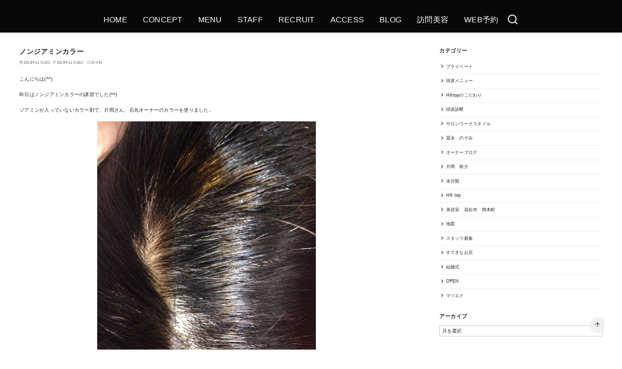

--- FILE ---
content_type: text/html; charset=UTF-8
request_url: https://www.hilltop-hair.com/%E3%83%8E%E3%83%B3%E3%82%B8%E3%82%A2%E3%83%9F%E3%83%B3%E3%82%AB%E3%83%A9%E3%83%BC/
body_size: 24842
content:
<!DOCTYPE html>
<html lang="ja">
<head prefix="og: http://ogp.me/ns# fb: http://ogp.me/ns/fb# article: http://ogp.me/ns/article#">
	<meta charset="UTF-8">
	<meta name="viewport" content="width=device-width, initial-scale=1.0">
	<meta http-equiv="X-UA-Compatible" content="IE=edge">
	<meta name="format-detection" content="telephone=no"/>
	<title>ノンジアミンカラー</title>
<meta name='robots' content='max-image-preview:large' />
<link rel='dns-prefetch' href='//secure.gravatar.com' />
<link rel='dns-prefetch' href='//use.fontawesome.com' />
<link rel='dns-prefetch' href='//s.w.org' />
<link rel='dns-prefetch' href='//v0.wordpress.com' />
<link rel='dns-prefetch' href='//widgets.wp.com' />
<link rel='dns-prefetch' href='//s0.wp.com' />
<link rel='dns-prefetch' href='//0.gravatar.com' />
<link rel='dns-prefetch' href='//1.gravatar.com' />
<link rel='dns-prefetch' href='//2.gravatar.com' />
<link rel="alternate" type="application/rss+xml" title=" &raquo; フィード" href="https://www.hilltop-hair.com/feed/" />
<link rel="alternate" type="application/rss+xml" title=" &raquo; コメントフィード" href="https://www.hilltop-hair.com/comments/feed/" />
<link rel="alternate" type="application/rss+xml" title=" &raquo; ノンジアミンカラー のコメントのフィード" href="https://www.hilltop-hair.com/%e3%83%8e%e3%83%b3%e3%82%b8%e3%82%a2%e3%83%9f%e3%83%b3%e3%82%ab%e3%83%a9%e3%83%bc/feed/" />
<style type="text/css">
img.wp-smiley,
img.emoji {
	display: inline !important;
	border: none !important;
	box-shadow: none !important;
	height: 1em !important;
	width: 1em !important;
	margin: 0 .07em !important;
	vertical-align: -0.1em !important;
	background: none !important;
	padding: 0 !important;
}
</style>
	<link rel='stylesheet' id='tinyjpfont-default-font-css'  href='https://www.hilltop-hair.com/wp-content/plugins/japanese-font-for-tinymce/default-font-css.php?fn&#038;ver=5.8.12' type='text/css' media='all' />
<link rel='stylesheet' id='sbr_styles-css'  href='https://www.hilltop-hair.com/wp-content/plugins/reviews-feed/assets/css/sbr-styles.css?ver=1.2.0' type='text/css' media='all' />
<link rel='stylesheet' id='sbi_styles-css'  href='https://www.hilltop-hair.com/wp-content/plugins/instagram-feed/css/sbi-styles.min.css?ver=6.8.0' type='text/css' media='all' />
<link rel='stylesheet' id='mediaelement-css'  href='https://www.hilltop-hair.com/wp-includes/js/mediaelement/mediaelementplayer-legacy.min.css?ver=4.2.16' type='text/css' media='all' />
<link rel='stylesheet' id='wp-mediaelement-css'  href='https://www.hilltop-hair.com/wp-includes/js/mediaelement/wp-mediaelement.min.css?ver=5.8.12' type='text/css' media='all' />
<link rel='stylesheet' id='contact-form-7-css'  href='https://www.hilltop-hair.com/wp-content/plugins/contact-form-7/includes/css/styles.css?ver=5.1.1' type='text/css' media='all' />
<link rel='stylesheet' id='tinyjpfont-styles-css'  href='https://www.hilltop-hair.com/wp-content/plugins/japanese-font-for-tinymce/addfont.css?ver=5.8.12' type='text/css' media='all' />
<link rel='stylesheet' id='ystandard-css'  href='https://www.hilltop-hair.com/wp-content/themes/ystandard/css/ystandard.css?ver=1629300019' type='text/css' media='all' />
<style id='ystandard-inline-css' type='text/css'>
@font-face {font-family:'ys-icon-font';src:url('https://www.hilltop-hair.com/wp-content/plugins/ystandard-toolbox/assets/icon-fonts/ys-icon-font/ys-icon-font.ttf?subg4m') format('truetype'),url('https://www.hilltop-hair.com/wp-content/plugins/ystandard-toolbox/assets/icon-fonts/ys-icon-font/ys-icon-font.woff?subg4m') format('woff'),url('https://www.hilltop-hair.com/wp-content/plugins/ystandard-toolbox/assets/icon-fonts/ys-icon-font/ys-icon-font.svg?subg4m#ys-icon-font') format('svg');font-weight:normal;font-style:normal;font-display:block;} .has-ys-blue-icon-font-color, .has-icon-font-color.has-ys-blue-icon-font-color{--icon-font-color:#82B9E3;} .has-ys-red-icon-font-color, .has-icon-font-color.has-ys-red-icon-font-color{--icon-font-color:#D53939;} .has-ys-green-icon-font-color, .has-icon-font-color.has-ys-green-icon-font-color{--icon-font-color:#92C892;} .has-ys-yellow-icon-font-color, .has-icon-font-color.has-ys-yellow-icon-font-color{--icon-font-color:#F5EC84;} .has-ys-orange-icon-font-color, .has-icon-font-color.has-ys-orange-icon-font-color{--icon-font-color:#EB962D;} .has-ys-purple-icon-font-color, .has-icon-font-color.has-ys-purple-icon-font-color{--icon-font-color:#B67AC2;} .has-ys-gray-icon-font-color, .has-icon-font-color.has-ys-gray-icon-font-color{--icon-font-color:#757575;} .has-ys-light-gray-icon-font-color, .has-icon-font-color.has-ys-light-gray-icon-font-color{--icon-font-color:#F1F1F3;} .has-ys-black-icon-font-color, .has-icon-font-color.has-ys-black-icon-font-color{--icon-font-color:#000000;} .has-ys-white-icon-font-color, .has-icon-font-color.has-ys-white-icon-font-color{--icon-font-color:#ffffff;}.footer-mobile-nav {position:fixed;bottom:0;left:0;z-index:var(--z-index-mobile-footer);width:100%;background-color:var(--mobile-footer-bg);text-align:center;color:var(--mobile-footer-text);-webkit-box-shadow:0px -1px 2px rgba(0, 0, 0, 0.07);box-shadow:0px -1px 2px rgba(0, 0, 0, 0.07);transition:transform .3s;}.footer-mobile-nav.is-hide {transform:translateY(100%); }.footer-mobile-nav ul {display:-webkit-box;display:-ms-flexbox;display:flex;-webkit-box-pack:justify;-ms-flex-pack:justify;justify-content:space-between;margin:0;padding:0.75em 0;list-style:none; }.footer-mobile-nav li:nth-child(n+5) {display:none; }.footer-mobile-nav a {display:block;color:currentColor;text-decoration:none; }.footer-mobile-nav i {font-size:1.5em; }.footer-mobile-nav svg {width:1.5em;height:1.5em; }.footer-mobile-nav__dscr {display:block;font-size:0.7em;line-height:1.2; }.has-mobile-footer .site-footer {padding-bottom:4em; }@media (min-width:769px) {.footer-mobile-nav {display:none; }.has-mobile-footer .site-footer {padding-bottom:0; } }@media (min-width:600px) {.footer-mobile-nav li:nth-child(n+5) {display:block; } }#back-to-top {position:fixed;bottom:5vh;right:5vh;padding:0;margin:0;background:none;border:0;outline:none;-webkit-appearance:none; -moz-appearance:none;appearance:none;z-index:10;cursor:pointer;}#back-to-top:hover{-webkit-box-shadow:none;box-shadow:none;}.back-to-top__content {display:block;padding:.75em;background-color:#f1f1f3;border-radius:100px;color:#222222;line-height:1;white-space:nowrap;-webkit-box-shadow:0 0 4px rgba(0, 0, 0, 0.1);box-shadow:0 0 4px rgba(0, 0, 0, 0.1);}.is-square .back-to-top__content {display:-webkit-box;display:-ms-flexbox;display:flex;-webkit-box-pack:center;-ms-flex-pack:center;justify-content:center;-webkit-box-align:center;-ms-flex-align:center;align-items:center;width:100%;height:100%;}.back-to-top__content > * {margin:0;}@media (max-width:768px) {#back-to-top {display:none;}}.has-fixed-header .site-header {position:fixed;top:0;left:0;width:100%;z-index:10;}body.has-fixed-header {padding-top:46px;}@media (min-width:769px) {body.has-fixed-header {padding-top:46px;}}.info-bar {padding:0.5em 0;text-align:center;line-height:1.3;font-size:0.8em;} @media (min-width:600px) {.info-bar {font-size:1rem;}} .info-bar.has-link:hover {opacity:0.8;} .info-bar a {color:currentColor;} .info-bar__link {display:block;color:currentColor;} .info-bar {background-color:var(--info-bar-bg);color:var(--info-bar-text);} .info-bar__text{font-weight:700;}:root{ --breadcrumbs-text: #656565;--font-family: Avenir, "Segoe UI", YuGothic, "Yu Gothic Medium", sans-serif;--site-bg: #ffffff;--footer-bg: #1a1a1a;--footer-text-gray: #a7a7a7;--footer-text: #ffffff;--sub-footer-bg: #f1f1f3;--sub-footer-text: #222222;--mobile-footer-bg: rgb(255,255,255,0.95);--mobile-footer-text: #222222;--site-cover: #070707;--header-bg: #070707;--header-text: #ffffff;--header-dscr: #656565;--header-shadow: 0 0 4px rgba(0,0,0,0.1);--global-nav-margin: 2em;--mobile-nav-bg: #000000;--mobile-nav-text: #ffffff;--mobile-nav-open: #222222;--mobile-nav-close: #ffffff;--fixed-sidebar-top: 96px;--info-bar-bg: #f1f1f3;--info-bar-text: #222222; }
</style>
<link rel='stylesheet' id='wp-block-library-css'  href='https://www.hilltop-hair.com/wp-includes/css/dist/block-library/style.min.css?ver=5.8.12' type='text/css' media='all' />
<style id='wp-block-library-inline-css' type='text/css'>
.has-text-align-justify{text-align:justify;}
</style>
<link rel='stylesheet' id='ys-blocks-css'  href='https://www.hilltop-hair.com/wp-content/themes/ystandard/css/blocks.css?ver=1629300019' type='text/css' media='all' />
<style id='ys-blocks-inline-css' type='text/css'>
.ystd .has-ys-blue-background-color,.ystd .has-background.has-ys-blue-background-color,.ystd .has-background.has-ys-blue-background-color:hover {background-color:#82B9E3;}.ystd .has-ys-blue-color,.ystd .has-ys-blue-color:hover,.ystd .has-text-color.has-ys-blue-color,.ystd .has-inline-color.has-ys-blue-color {color:#82B9E3;}.ystd .has-ys-red-background-color,.ystd .has-background.has-ys-red-background-color,.ystd .has-background.has-ys-red-background-color:hover {background-color:#D53939;}.ystd .has-ys-red-color,.ystd .has-ys-red-color:hover,.ystd .has-text-color.has-ys-red-color,.ystd .has-inline-color.has-ys-red-color {color:#D53939;}.ystd .has-ys-green-background-color,.ystd .has-background.has-ys-green-background-color,.ystd .has-background.has-ys-green-background-color:hover {background-color:#92C892;}.ystd .has-ys-green-color,.ystd .has-ys-green-color:hover,.ystd .has-text-color.has-ys-green-color,.ystd .has-inline-color.has-ys-green-color {color:#92C892;}.ystd .has-ys-yellow-background-color,.ystd .has-background.has-ys-yellow-background-color,.ystd .has-background.has-ys-yellow-background-color:hover {background-color:#F5EC84;}.ystd .has-ys-yellow-color,.ystd .has-ys-yellow-color:hover,.ystd .has-text-color.has-ys-yellow-color,.ystd .has-inline-color.has-ys-yellow-color {color:#F5EC84;}.ystd .has-ys-orange-background-color,.ystd .has-background.has-ys-orange-background-color,.ystd .has-background.has-ys-orange-background-color:hover {background-color:#EB962D;}.ystd .has-ys-orange-color,.ystd .has-ys-orange-color:hover,.ystd .has-text-color.has-ys-orange-color,.ystd .has-inline-color.has-ys-orange-color {color:#EB962D;}.ystd .has-ys-purple-background-color,.ystd .has-background.has-ys-purple-background-color,.ystd .has-background.has-ys-purple-background-color:hover {background-color:#B67AC2;}.ystd .has-ys-purple-color,.ystd .has-ys-purple-color:hover,.ystd .has-text-color.has-ys-purple-color,.ystd .has-inline-color.has-ys-purple-color {color:#B67AC2;}.ystd .has-ys-gray-background-color,.ystd .has-background.has-ys-gray-background-color,.ystd .has-background.has-ys-gray-background-color:hover {background-color:#757575;}.ystd .has-ys-gray-color,.ystd .has-ys-gray-color:hover,.ystd .has-text-color.has-ys-gray-color,.ystd .has-inline-color.has-ys-gray-color {color:#757575;}.ystd .has-ys-light-gray-background-color,.ystd .has-background.has-ys-light-gray-background-color,.ystd .has-background.has-ys-light-gray-background-color:hover {background-color:#F1F1F3;}.ystd .has-ys-light-gray-color,.ystd .has-ys-light-gray-color:hover,.ystd .has-text-color.has-ys-light-gray-color,.ystd .has-inline-color.has-ys-light-gray-color {color:#F1F1F3;}.ystd .has-ys-black-background-color,.ystd .has-background.has-ys-black-background-color,.ystd .has-background.has-ys-black-background-color:hover {background-color:#000000;}.ystd .has-ys-black-color,.ystd .has-ys-black-color:hover,.ystd .has-text-color.has-ys-black-color,.ystd .has-inline-color.has-ys-black-color {color:#000000;}.ystd .has-ys-white-background-color,.ystd .has-background.has-ys-white-background-color,.ystd .has-background.has-ys-white-background-color:hover {background-color:#ffffff;}.ystd .has-ys-white-color,.ystd .has-ys-white-color:hover,.ystd .has-text-color.has-ys-white-color,.ystd .has-inline-color.has-ys-white-color {color:#ffffff;}.has-x-small-font-size{font-size:12px;}.has-small-font-size{font-size:14px;}.has-normal-font-size{font-size:16px;}.has-medium-font-size{font-size:18px;}.has-large-font-size{font-size:20px;}.has-x-large-font-size{font-size:22px;}.has-xx-large-font-size{font-size:26px;}
</style>
<link rel='stylesheet' id='tablepress-default-css'  href='https://www.hilltop-hair.com/wp-content/plugins/tablepress/css/default.min.css?ver=1.14' type='text/css' media='all' />
<link rel='stylesheet' id='font-awesome-official-css'  href='https://use.fontawesome.com/releases/v5.15.2/css/all.css' type='text/css' media='all' integrity="sha384-vSIIfh2YWi9wW0r9iZe7RJPrKwp6bG+s9QZMoITbCckVJqGCCRhc+ccxNcdpHuYu" crossorigin="anonymous" />
<link rel='stylesheet' id='ystdb-css-css'  href='https://www.hilltop-hair.com/wp-content/plugins/ystandard-blocks/css/ystandard-blocks.css?ver=2.10.3' type='text/css' media='all' />
<style id='ystdb-css-inline-css' type='text/css'>
.ystdb-inline--1{background: linear-gradient(transparent 75%, rgba(218,98,114, 0.3) 75%);background-position-y: -0.2em;}.ystdb-inline--2{background: linear-gradient(transparent 75%, rgba(69,161,207, 0.3) 75%);background-position-y: -0.2em;}.ystdb-inline--3{background: linear-gradient(transparent 75%, rgba(255,238,85, 0.3) 75%);background-position-y: -0.2em;} .ystdb-inline--larger {font-size:1.2em;} .ystdb-inline--smaller {font-size:0.8em;}@media (max-width:599px) {  .ystdb-inline--larger-sp {font-size:1.2em;}}@media (max-width:599px) {  .ystdb-inline--smaller-sp {font-size:0.8em;}} .has-ys-blue-border-color,  .has-border.has-ys-blue-border-color{  border-color:#82B9E3;  } .has-ys-blue-fill,  .has-fill-color.has-ys-blue-fill{  fill:#82B9E3;  } .has-ys-red-border-color,  .has-border.has-ys-red-border-color{  border-color:#D53939;  } .has-ys-red-fill,  .has-fill-color.has-ys-red-fill{  fill:#D53939;  } .has-ys-green-border-color,  .has-border.has-ys-green-border-color{  border-color:#92C892;  } .has-ys-green-fill,  .has-fill-color.has-ys-green-fill{  fill:#92C892;  } .has-ys-yellow-border-color,  .has-border.has-ys-yellow-border-color{  border-color:#F5EC84;  } .has-ys-yellow-fill,  .has-fill-color.has-ys-yellow-fill{  fill:#F5EC84;  } .has-ys-orange-border-color,  .has-border.has-ys-orange-border-color{  border-color:#EB962D;  } .has-ys-orange-fill,  .has-fill-color.has-ys-orange-fill{  fill:#EB962D;  } .has-ys-purple-border-color,  .has-border.has-ys-purple-border-color{  border-color:#B67AC2;  } .has-ys-purple-fill,  .has-fill-color.has-ys-purple-fill{  fill:#B67AC2;  } .has-ys-gray-border-color,  .has-border.has-ys-gray-border-color{  border-color:#757575;  } .has-ys-gray-fill,  .has-fill-color.has-ys-gray-fill{  fill:#757575;  } .has-ys-light-gray-border-color,  .has-border.has-ys-light-gray-border-color{  border-color:#F1F1F3;  } .has-ys-light-gray-fill,  .has-fill-color.has-ys-light-gray-fill{  fill:#F1F1F3;  } .has-ys-black-border-color,  .has-border.has-ys-black-border-color{  border-color:#000000;  } .has-ys-black-fill,  .has-fill-color.has-ys-black-fill{  fill:#000000;  } .has-ys-white-border-color,  .has-border.has-ys-white-border-color{  border-color:#ffffff;  } .has-ys-white-fill,  .has-fill-color.has-ys-white-fill{  fill:#ffffff;  }
</style>
<link rel='stylesheet' id='ystdtb-css-css'  href='https://www.hilltop-hair.com/wp-content/plugins/ystandard-toolbox/css/ystandard-toolbox.css?ver=1629300796' type='text/css' media='all' />
<style id='ystdtb-css-inline-css' type='text/css'>
.ystdtb.ystdtb-heading .is-style-ystdtb-h3,.ystdtb .entry-content h3:not([class*="is-style-ystdtb-"]):not(.is-clear-style) { font-size:1.3em;font-weight:bold;font-style:normal;border-top:0;border-right:0;border-left:0;border-bottom:0;border-radius:0px; }.ystdtb.ystdtb-heading .is-style-ystdtb-h3::before,.ystdtb .entry-content h3:not([class*="is-style-ystdtb-"]):not(.is-clear-style)::before { display:none; }.ystdtb.ystdtb-heading .is-style-ystdtb-h3::after,.ystdtb .entry-content h3:not([class*="is-style-ystdtb-"]):not(.is-clear-style)::after { display:none; }
@media (min-width:1025px) {.sub-header.is-top{background-color:#f1f1f3;color:#666666;}.sub-header__nav{justify-content:flex-end;font-size:2.9em;}}
</style>
<link rel='stylesheet' id='ms-main-css'  href='https://www.hilltop-hair.com/wp-content/plugins/masterslider/public/assets/css/masterslider.main.css?ver=3.2.11' type='text/css' media='all' />
<link rel='stylesheet' id='ms-custom-css'  href='https://www.hilltop-hair.com/wp-content/uploads/masterslider/custom.css?ver=66.5' type='text/css' media='all' />
<link rel='stylesheet' id='sccss_style-css'  href='https://www.hilltop-hair.com/?sccss=1&#038;ver=5.8.12' type='text/css' media='all' />
<link rel='stylesheet' id='style-css-css'  href='https://www.hilltop-hair.com/wp-content/themes/ystandard/style.css?ver=4.27.3' type='text/css' media='all' />
<link rel='stylesheet' id='font-awesome-official-v4shim-css'  href='https://use.fontawesome.com/releases/v5.15.2/css/v4-shims.css' type='text/css' media='all' integrity="sha384-1CjXmylX8++C7CVZORGA9EwcbYDfZV2D4Kl1pTm3hp2I/usHDafIrgBJNuRTDQ4f" crossorigin="anonymous" />
<style id='font-awesome-official-v4shim-inline-css' type='text/css'>
@font-face {
font-family: "FontAwesome";
font-display: block;
src: url("https://use.fontawesome.com/releases/v5.15.2/webfonts/fa-brands-400.eot"),
		url("https://use.fontawesome.com/releases/v5.15.2/webfonts/fa-brands-400.eot?#iefix") format("embedded-opentype"),
		url("https://use.fontawesome.com/releases/v5.15.2/webfonts/fa-brands-400.woff2") format("woff2"),
		url("https://use.fontawesome.com/releases/v5.15.2/webfonts/fa-brands-400.woff") format("woff"),
		url("https://use.fontawesome.com/releases/v5.15.2/webfonts/fa-brands-400.ttf") format("truetype"),
		url("https://use.fontawesome.com/releases/v5.15.2/webfonts/fa-brands-400.svg#fontawesome") format("svg");
}

@font-face {
font-family: "FontAwesome";
font-display: block;
src: url("https://use.fontawesome.com/releases/v5.15.2/webfonts/fa-solid-900.eot"),
		url("https://use.fontawesome.com/releases/v5.15.2/webfonts/fa-solid-900.eot?#iefix") format("embedded-opentype"),
		url("https://use.fontawesome.com/releases/v5.15.2/webfonts/fa-solid-900.woff2") format("woff2"),
		url("https://use.fontawesome.com/releases/v5.15.2/webfonts/fa-solid-900.woff") format("woff"),
		url("https://use.fontawesome.com/releases/v5.15.2/webfonts/fa-solid-900.ttf") format("truetype"),
		url("https://use.fontawesome.com/releases/v5.15.2/webfonts/fa-solid-900.svg#fontawesome") format("svg");
}

@font-face {
font-family: "FontAwesome";
font-display: block;
src: url("https://use.fontawesome.com/releases/v5.15.2/webfonts/fa-regular-400.eot"),
		url("https://use.fontawesome.com/releases/v5.15.2/webfonts/fa-regular-400.eot?#iefix") format("embedded-opentype"),
		url("https://use.fontawesome.com/releases/v5.15.2/webfonts/fa-regular-400.woff2") format("woff2"),
		url("https://use.fontawesome.com/releases/v5.15.2/webfonts/fa-regular-400.woff") format("woff"),
		url("https://use.fontawesome.com/releases/v5.15.2/webfonts/fa-regular-400.ttf") format("truetype"),
		url("https://use.fontawesome.com/releases/v5.15.2/webfonts/fa-regular-400.svg#fontawesome") format("svg");
unicode-range: U+F004-F005,U+F007,U+F017,U+F022,U+F024,U+F02E,U+F03E,U+F044,U+F057-F059,U+F06E,U+F070,U+F075,U+F07B-F07C,U+F080,U+F086,U+F089,U+F094,U+F09D,U+F0A0,U+F0A4-F0A7,U+F0C5,U+F0C7-F0C8,U+F0E0,U+F0EB,U+F0F3,U+F0F8,U+F0FE,U+F111,U+F118-F11A,U+F11C,U+F133,U+F144,U+F146,U+F14A,U+F14D-F14E,U+F150-F152,U+F15B-F15C,U+F164-F165,U+F185-F186,U+F191-F192,U+F1AD,U+F1C1-F1C9,U+F1CD,U+F1D8,U+F1E3,U+F1EA,U+F1F6,U+F1F9,U+F20A,U+F247-F249,U+F24D,U+F254-F25B,U+F25D,U+F267,U+F271-F274,U+F279,U+F28B,U+F28D,U+F2B5-F2B6,U+F2B9,U+F2BB,U+F2BD,U+F2C1-F2C2,U+F2D0,U+F2D2,U+F2DC,U+F2ED,U+F328,U+F358-F35B,U+F3A5,U+F3D1,U+F410,U+F4AD;
}
</style>
<link rel='stylesheet' id='social-logos-css'  href='https://www.hilltop-hair.com/wp-content/plugins/jetpack/_inc/social-logos/social-logos.min.css?ver=10.0.2' type='text/css' media='all' />
<link rel='stylesheet' id='jetpack_css-css'  href='https://www.hilltop-hair.com/wp-content/plugins/jetpack/css/jetpack.css?ver=10.0.2' type='text/css' media='all' />
<script type='text/javascript' src='https://www.hilltop-hair.com/wp-includes/js/dist/vendor/regenerator-runtime.min.js?ver=0.13.7' id='regenerator-runtime-js'></script>
<script type='text/javascript' src='https://www.hilltop-hair.com/wp-includes/js/dist/vendor/wp-polyfill.min.js?ver=3.15.0' id='wp-polyfill-js'></script>
<script type='text/javascript' src='https://www.hilltop-hair.com/wp-includes/js/dist/hooks.min.js?ver=a7edae857aab69d69fa10d5aef23a5de' id='wp-hooks-js'></script>
<script type='text/javascript' src='https://www.hilltop-hair.com/wp-includes/js/dist/i18n.min.js?ver=5f1269854226b4dd90450db411a12b79' id='wp-i18n-js'></script>
<script type='text/javascript' id='wp-i18n-js-after'>
wp.i18n.setLocaleData( { 'text direction\u0004ltr': [ 'ltr' ] } );
</script>
<script type='text/javascript' id='ystandard-toolbox-block-editor-js-extra'>
/* <![CDATA[ */
var ystdtbBlockEditor = {"isEnableSga":"","defaultAttributes":[]};
/* ]]> */
</script>
<script type='text/javascript' id='ystandard-toolbox-block-editor-js-translations'>
( function( domain, translations ) {
	var localeData = translations.locale_data[ domain ] || translations.locale_data.messages;
	localeData[""].domain = domain;
	wp.i18n.setLocaleData( localeData, domain );
} )( "ystandard-toolbox", {"domain":"messages","locale_data":{"messages":{"":{"domain":"messages","plural_forms":"nplurals=1; plural=0;","lang":"ja"},"yStandard Toolbox":[""],"https://wp-ystandard.com/":[""],"無料WordPressテーマ「yStandard」用機能拡張プラグイン.":[""],"yosiakatsuki":[""],"https://yosiakatsuki.net":[""],"Block Pattern":["ブロックパターン"],"All Block Pattern":["ブロックパターン一覧"],"Add New Block Pattern":["ブロックパターン追加"],"Edit Block Pattern":["ブロックパターンの編集"],"ブロックパターン編集機能":[""],"ブロックパターンカテゴリー":[""],"全てのカテゴリー":[""],"Post Title":["投稿タイトル"],"Share Buttons":["シェアボタン"],"Advertisement":["広告"],"Widget":["ウィジェット"],"Category & Tag":["カテゴリー・タグ"],"Related Posts":["関連記事"],"Comments":["コメント"],"Paging":["前の記事・次の記事"],"[Toolbox]子階層の折りたたみ設定":[""],"2階層目以降を折りたたみ式にする":[""],"一覧の2階層目以降を親メニュー・カテゴリーをクリックしたら表示する方式にします。":[""],"なし":[""],"上下左右":[""],"下のみ":[""],"FAQ":[""],"開閉設定":[""],"開閉式にする":[""],"開閉ボタンの色":[""],"背景色":[""],"枠線タイプ":[""],"枠線サイズ":[""],"枠線の色":[""],"Q&A":[""],"Q&A(FAQ)表示ブロック":[""],"下区切り線":[""],"Q&A項目…":[""],"上":[""],"中央":[""],"下":[""],"デフォルト":[""],"背景あり四角":[""],"背景あり丸":[""],"四角アウトライン":[""],"丸アウトライン":[""],"区切り線あり":[""],"デザインサンプル":[""],"FAQラベル":[""],"ラベル表示位置":[""],"ラベルサイズ":[""],"文字の太さ":[""],"太字にする":[""],"文字色":[""],"角丸":[""],"FAQコンテンツ":[""],"Q&A項目":[""],"Q&Aの内容":[""],"右矢印":[""],"右二重矢印":[""],"右丸矢印":[""],"チェック":[""],"チェック(円)":[""],"いいね":[""],"よくないね":[""],"星":[""],"ハート":[""],"アワード":[""],"ベル":[""],"ブックマーク":[""],"アラート(円)":[""],"アラート(三角)":[""],"リンク":[""],"メッセージ":[""],"大":[""],"中":[""],"小":[""],"Icon list text":["アイコンリストのテキスト"],"Icon list":["リストを入力"],"アイコンリスト":[""],"アイコンを表示できるリストブロック":[""],"公開日 / 新しい順":[""],"公開日 / 古い順":[""],"更新日 / 新しい順":[""],"更新日 / 古い順":[""],"タイトル / A→Z":[""],"タイトル / Z→A":[""],"ランダム":[""],"カード":[""],"リスト":[""],"16-9":[""],"4-3":[""],"1-1":[""],"基本設定":[""],"表示件数":[""],"並び順":[""],"表示設定":[""],"デザイン":[""],"表示列数":[""],"デスクトップ":[""],"タブレット":[""],"モバイル":[""],"画像設定":[""],"画像を表示する":[""],"画像サイズ":[""],"画像縦横比":[""],"日付・カテゴリー・概要の表示":[""],"日付を表示する":[""],"カテゴリーを表示する":[""],"概要を表示する":[""],"絞り込み設定":[""],"投稿タイプ":[""],"分類":[""],"カテゴリー・タグ":[""],"高度な絞り込み":[""],"投稿ID指定":[""],"投稿名指定":[""],"親ページ指定":[""],"記事一覧":[""],"投稿一覧を表示するブロック":[""],"円":[""],"四角":[""],"アイコン":[""],"公式":[""],"シェアボタン":[""],"シェアボタンを表示するブロック":[""],"幅:auto":[""],"幅:auto(折返しなし)":[""],"2列用":[""],"2列用(モバイルで1列)":[""],"モバイルでスクロール":[""],"連番":[""],"タイムライン一括設定":[""],"コンテンツ間の余白":[""],"線の色":[""],"コンテンツ上部余白":[""],"ラベル一括設定":[""],"タイプ":[""],"文字・アイコン サイズ":[""],"サイズ":[""],"文字・アイコン 色":[""],"枠線の太さ":[""],"タイムライン":[""],"タイムライン表示ブロック":[""],"テキスト":[""],"通常":[""],"タイムラインコンテンツ…":[""],"コンテンツ内の余白":[""],"ラベルにアイコンやテキストを使ったときにコンテンツの開始位置がずれる場合、余白を調整してください。":[""],"ラベル":[""],"アイコン選択":[""],"タイムライン(詳細)":[""],"タイムライン表示 詳細ブロック":[""],"cta\u0004Post Thumbnail":["アイキャッチ画像"],"cta\u0004Post Meta":["日付・カテゴリー"],"cta\u0004Author":["著者情報"]}}} );
</script>
<script type='text/javascript' src='https://www.hilltop-hair.com/wp-content/plugins/ystandard-toolbox/js/blocks/block.js?ver=055ba64a05a2853a5b308193181bc0f4' id='ystandard-toolbox-block-editor-js'></script>
<script type='text/javascript' src='https://www.hilltop-hair.com/wp-includes/js/jquery/jquery.js?ver=3.6.0' id='jquery-core-js'></script>
<script type='text/javascript' src='https://www.hilltop-hair.com/wp-includes/js/jquery/jquery-migrate.min.js?ver=3.3.2' id='jquery-migrate-js'></script>
<link rel="EditURI" type="application/rsd+xml" title="RSD" href="https://www.hilltop-hair.com/xmlrpc.php?rsd" />
<link rel="wlwmanifest" type="application/wlwmanifest+xml" href="https://www.hilltop-hair.com/wp-includes/wlwmanifest.xml" /> 
<link rel='shortlink' href='https://wp.me/p5KytI-QS' />
<script>var ms_grabbing_curosr='https://www.hilltop-hair.com/wp-content/plugins/masterslider/public/assets/css/common/grabbing.cur',ms_grab_curosr='https://www.hilltop-hair.com/wp-content/plugins/masterslider/public/assets/css/common/grab.cur';</script>
<meta name="generator" content="MasterSlider 3.2.11 - Responsive Touch Image Slider" />
<!-- <meta name="NextGEN" version="3.0.16" /> -->
<style type='text/css'>img#wpstats{display:none}</style>
		<link rel="pingback" href="https://www.hilltop-hair.com/xmlrpc.php" />
<link rel="canonical" href="https://www.hilltop-hair.com/%E3%83%8E%E3%83%B3%E3%82%B8%E3%82%A2%E3%83%9F%E3%83%B3%E3%82%AB%E3%83%A9%E3%83%BC/">
<meta name="description" content="こんにちは(^^) 昨日はノンジアミンカラーの講習でした(^^) ジアミンが入っていないカラー剤で、片岡さん、石丸オーナーのカラーを塗りました。 塗布前 &amp;am" />
<meta property="og:locale" content="ja" />
<meta property="og:type" content="article" />
<meta property="og:url" content="https://www.hilltop-hair.com/%e3%83%8e%e3%83%b3%e3%82%b8%e3%82%a2%e3%83%9f%e3%83%b3%e3%82%ab%e3%83%a9%e3%83%bc/" />
<meta property="og:description" content="こんにちは(^^) 昨日はノンジアミンカラーの講習でした(^^) ジアミンが入っていないカラー剤で、片岡さん、石丸オーナーのカラーを塗りました。 塗布前 &amp;am" />
<meta property="og:title" content="ノンジアミンカラー" />
<meta property="twitter:card" content="summary_large_image" />
<meta property="twitter:description" content="こんにちは(^^) 昨日はノンジアミンカラーの講習でした(^^) ジアミンが入っていないカラー剤で、片岡さん、石丸オーナーのカラーを塗りました。 塗布前 &amp;am" />
<meta property="twitter:title" content="ノンジアミンカラー" />

<!-- Jetpack Open Graph Tags -->
<meta property="og:type" content="article" />
<meta property="og:title" content="ノンジアミンカラー" />
<meta property="og:url" content="https://www.hilltop-hair.com/%e3%83%8e%e3%83%b3%e3%82%b8%e3%82%a2%e3%83%9f%e3%83%b3%e3%82%ab%e3%83%a9%e3%83%bc/" />
<meta property="og:description" content="こんにちは(^^) 昨日はノンジアミンカラーの講習でした(^^) ジアミンが入っていないカラー剤で、片岡さん、&hellip;" />
<meta property="article:published_time" content="2015-11-13T08:51:47+00:00" />
<meta property="article:modified_time" content="2015-11-14T22:56:49+00:00" />
<meta property="article:author" content="https://www.facebook.com/app_scoped_user_id/425273854303537/" />
<meta property="og:image" content="https://s0.wp.com/i/blank.jpg" />
<meta property="og:locale" content="ja_JP" />
<meta name="twitter:text:title" content="ノンジアミンカラー" />
<meta name="twitter:card" content="summary" />

<!-- End Jetpack Open Graph Tags -->
<noscript><style>.ystdb-section.has-animation:not(:root) {opacity:1;}</style></noscript>
<noscript><link rel="stylesheet" href="https://www.hilltop-hair.com/wp-content/plugins/ystandard-toolbox/css/ystandard-toolbox-no-script.css"></noscript></head>
<body data-rsssl=1 class="post-template-default single single-post postid-3278 single-format-standard wp-embed-responsive _masterslider _msp_version_3.2.11 ystdb ystandard ystd has-sidebar singular has-mobile-footer has-fixed-header header-type--center ystdtb ystdtb-heading">
	<a class="skip-link screen-reader-text" href="#content">コンテンツへ移動</a>
	<header id="masthead" class="site-header">
		<div class="container">
		<div class="site-header__content">
			<div class="site-branding">
	<div class="site-title"><a href="https://www.hilltop-hair.com/" class="custom-logo-link" rel="home"></a></div></div>
<button id="global-nav__toggle" class="global-nav__toggle" data-label-open="menu" data-label-close="close"><span class="ys-icon"><svg xmlns="http://www.w3.org/2000/svg" width="24" height="24" viewBox="0 0 24 24" fill="none" stroke="currentColor" stroke-width="2" stroke-linecap="round" stroke-linejoin="round" class="feather feather-menu"><line x1="3" y1="12" x2="21" y2="12"></line><line x1="3" y1="6" x2="21" y2="6"></line><line x1="3" y1="18" x2="21" y2="18"></line></svg></span></button><div class="global-nav has-background">
		<nav class="global-nav__container">
			<div id="global-nav__search" class="global-nav__search">
		<form role="search" method="get" class="search-form" action="https://www.hilltop-hair.com/">
	<input type="search" class="search-field" placeholder="検索" value="" name="s" aria-label="検索"/>
		<button type="submit" class="search-submit" aria-label="search"><span class="ys-icon"><svg xmlns="http://www.w3.org/2000/svg" width="24" height="24" viewBox="0 0 24 24" fill="none" stroke="currentColor" stroke-width="2" stroke-linecap="round" stroke-linejoin="round" class="feather feather-search"><circle cx="11" cy="11" r="8"></circle><line x1="21" y1="21" x2="16.65" y2="16.65"></line></svg></span></button>
</form>
		<button id="global-nav__search-close" class="global-nav__search-close">
			<span class="ys-icon"><svg xmlns="http://www.w3.org/2000/svg" width="24" height="24" viewBox="0 0 24 24" fill="none" stroke="currentColor" stroke-width="2" stroke-linecap="round" stroke-linejoin="round" class="feather feather-x"><line x1="18" y1="6" x2="6" y2="18"></line><line x1="6" y1="6" x2="18" y2="18"></line></svg></span>閉じる		</button>
	</div>
			<ul id="global-nav__menu" class="global-nav__menu"><li id="menu-item-8064" class="menu-item menu-item-type-post_type menu-item-object-page menu-item-home menu-item-8064"><a href ="https://www.hilltop-hair.com/">HOME</a></li>
<li id="menu-item-6160" class="menu-item menu-item-type-post_type menu-item-object-page menu-item-6160"><a href ="https://www.hilltop-hair.com/concept/">CONCEPT</a></li>
<li id="menu-item-6163" class="menu-item menu-item-type-post_type menu-item-object-page menu-item-6163"><a href ="https://www.hilltop-hair.com/menu/">MENU</a></li>
<li id="menu-item-6198" class="menu-item menu-item-type-post_type menu-item-object-page menu-item-6198"><a href ="https://www.hilltop-hair.com/staff-2/">STAFF</a></li>
<li id="menu-item-8340" class="menu-item menu-item-type-custom menu-item-object-custom menu-item-8340"><a target ="_blank" href ="https://www.hilltop-hair.com/recruit2/">RECRUIT</a></li>
<li id="menu-item-6168" class="menu-item menu-item-type-post_type menu-item-object-page menu-item-6168"><a href ="https://www.hilltop-hair.com/access/">ACCESS</a></li>
<li id="menu-item-6169" class="menu-item menu-item-type-post_type menu-item-object-page current_page_parent menu-item-6169"><a href ="https://www.hilltop-hair.com/blog/">BLOG</a></li>
<li id="menu-item-6171" class="menu-item menu-item-type-post_type menu-item-object-page menu-item-6171"><a href ="https://www.hilltop-hair.com/visit-beauty/">訪問美容</a></li>
<li id="menu-item-5577" class="menu-item menu-item-type-custom menu-item-object-custom menu-item-5577"><a target ="_blank" href ="https://my.saloon.to/?g=51207&#038;m=0001&#038;introduction_clear=1">WEB予約</a></li>
</ul>	</nav>
				<button id="global-nav__search-button" class="global-nav__search-button">
			<span class="ys-icon"><svg xmlns="http://www.w3.org/2000/svg" width="24" height="24" viewBox="0 0 24 24" fill="none" stroke="currentColor" stroke-width="2" stroke-linecap="round" stroke-linejoin="round" class="feather feather-search"><circle cx="11" cy="11" r="8"></circle><line x1="21" y1="21" x2="16.65" y2="16.65"></line></svg></span>		</button>
		</div>

		</div>
	</div>
	</header>
		<div id="content" class="site-content">
	<div class="container">
		<div class="content__wrap">
			<main id="main" class="content__main site-main">
		<article id="post-3278" class="singular-article post-3278 post type-post status-publish format-standard category-1">
		
<header class="singular-header entry-header">
	<h1 class="singular-header__title entry-title">ノンジアミンカラー</h1><div class="singular-header__meta"><div class="singular-date">
			<span class="singular-date__item">
			<span class="ys-icon"><svg xmlns="http://www.w3.org/2000/svg" width="24" height="24" viewBox="0 0 24 24" fill="none" stroke="currentColor" stroke-width="2" stroke-linecap="round" stroke-linejoin="round" class="feather feather-calendar"><rect x="3" y="4" width="18" height="18" rx="2" ry="2"></rect><line x1="16" y1="2" x2="16" y2="6"></line><line x1="8" y1="2" x2="8" y2="6"></line><line x1="3" y1="10" x2="21" y2="10"></line></svg></span>							2015年11月13日					</span>
			<span class="singular-date__item">
			<span class="ys-icon"><svg xmlns="http://www.w3.org/2000/svg" width="24" height="24" viewBox="0 0 24 24" fill="none" stroke="currentColor" stroke-width="2" stroke-linecap="round" stroke-linejoin="round" class="feather feather-rotate-cw"><polyline points="23 4 23 10 17 10"></polyline><path d="M20.49 15a9 9 0 1 1-2.12-9.36L23 10"></path></svg></span>							<time class="updated" datetime="2015-11-15">2015年11月15日</time>
					</span>
	</div>
<div class="singular-header__terms"><span class="ys-icon"><svg xmlns="http://www.w3.org/2000/svg" width="24" height="24" viewBox="0 0 24 24" fill="none" stroke="currentColor" stroke-width="2" stroke-linecap="round" stroke-linejoin="round" class="feather feather-folder"><path d="M22 19a2 2 0 0 1-2 2H4a2 2 0 0 1-2-2V5a2 2 0 0 1 2-2h5l2 3h9a2 2 0 0 1 2 2z"></path></svg></span><a href="https://www.hilltop-hair.com/category/%e6%9c%aa%e5%88%86%e9%a1%9e/">未分類</a></div></div></header>
		<div class="entry-content">
			<p>こんにちは(^^)</p>
<p>昨日はノンジアミンカラーの講習でした(^^)</p>
<p>ジアミンが入っていないカラー剤で、片岡さん、石丸オーナーのカラーを塗りました。</p>
<p>塗布前 &nbsp;白髪が少し気になります。<a href="https://www.hilltop-hair.com/wp-content/uploads/2015/11/IMG_1462.jpg"><img src="https://www.hilltop-hair.com/wp-content/uploads/2015/11/IMG_1462.jpg" alt=""></a>&nbsp;</p>
<p>カラーを塗ってのシャンプー後、片岡さん何か取り憑つかれみたいに頭を降り出す</p>
<p>ヘッドバンギング！！<br />
<a href="https://www.hilltop-hair.com/wp-content/uploads/2015/11/IMG_1464.jpg"><img src="https://www.hilltop-hair.com/wp-content/uploads/2015/11/IMG_1464.jpg" alt=""></a>&nbsp;<br />
ふる&nbsp;<a href="https://www.hilltop-hair.com/wp-content/uploads/2015/11/IMG_1467-0.jpg"><img src="https://www.hilltop-hair.com/wp-content/uploads/2015/11/IMG_1467-0.jpg" alt=""></a>&nbsp;<br />
ふる&nbsp;<a href="https://www.hilltop-hair.com/wp-content/uploads/2015/11/IMG_1466.jpg"><img src="https://www.hilltop-hair.com/wp-content/uploads/2015/11/IMG_1466.jpg" alt=""></a>&nbsp;</p>
<p>どうっ！？</p>
<p><a href="https://www.hilltop-hair.com/wp-content/uploads/2015/11/IMG_1465.jpg"><img src="https://www.hilltop-hair.com/wp-content/uploads/2015/11/IMG_1465.jpg" alt=""></a>&nbsp;<br />
どうっ！？ええ感じ！？</p>
<p>なぜかすんごい笑顔とやってやった感満載でニンマリ！！<br />
そんなわけで仕上がりです！</p>
<p>&nbsp;<a href="https://www.hilltop-hair.com/wp-content/uploads/2015/11/IMG_1473.jpg"><img src="https://www.hilltop-hair.com/wp-content/uploads/2015/11/IMG_1473.jpg" alt=""></a>&nbsp;<br />
綺麗に染まりました！</p>
<p>痒みもないっ！と片岡さん満足気！！石丸オーナーも痒みがない！と絶賛！</p>
<p>ノンジアミンカラーオススメです(^^)</p>
<div class="sharedaddy sd-sharing-enabled"><div class="robots-nocontent sd-block sd-social sd-social-icon-text sd-sharing"><h3 class="sd-title">共有:</h3><div class="sd-content"><ul><li class="share-facebook"><a rel="nofollow noopener noreferrer" data-shared="sharing-facebook-3278" class="share-facebook sd-button share-icon" href="https://www.hilltop-hair.com/%e3%83%8e%e3%83%b3%e3%82%b8%e3%82%a2%e3%83%9f%e3%83%b3%e3%82%ab%e3%83%a9%e3%83%bc/?share=facebook" target="_blank" title="Facebook で共有するにはクリックしてください"><span>Facebook</span></a></li><li class="share-end"></li></ul></div></div></div><div class='sharedaddy sd-block sd-like jetpack-likes-widget-wrapper jetpack-likes-widget-unloaded' id='like-post-wrapper-84977306-3278-696afee458fb6' data-src='https://widgets.wp.com/likes/#blog_id=84977306&amp;post_id=3278&amp;origin=www.hilltop-hair.com&amp;obj_id=84977306-3278-696afee458fb6' data-name='like-post-frame-84977306-3278-696afee458fb6' data-title='いいねまたはリブログ'><h3 class="sd-title">いいね:</h3><div class='likes-widget-placeholder post-likes-widget-placeholder' style='height: 55px;'><span class='button'><span>いいね</span></span> <span class="loading">読み込み中...</span></div><span class='sd-text-color'></span><a class='sd-link-color'></a></div>
<div id='jp-relatedposts' class='jp-relatedposts' >
	<h3 class="jp-relatedposts-headline"><em>関連</em></h3>
</div>		</div>
		<footer class="singular__footer entry-footer">
	<div class="sns-share is-circle">
		<ul class="sns-share__container">
					<li class="sns-share__button sns-bg--twitter is-twitter">
				<a class="sns-share__link" href="https://twitter.com/share?text=%E3%83%8E%E3%83%B3%E3%82%B8%E3%82%A2%E3%83%9F%E3%83%B3%E3%82%AB%E3%83%A9%E3%83%BC&url=https%3A%2F%2Fwww.hilltop-hair.com%2F%25E3%2583%258E%25E3%2583%25B3%25E3%2582%25B8%25E3%2582%25A2%25E3%2583%259F%25E3%2583%25B3%25E3%2582%25AB%25E3%2583%25A9%25E3%2583%25BC%2F" target="_blank" rel="noopener">
					<span class="ys-icon sns-icon"><svg class="icon--twitter" role="img" viewBox="0 0 24 24" xmlns="http://www.w3.org/2000/svg" width="24" height="24" aria-hidden="true" focusable="false"><title>Twitter</title><path d="M23.954 4.569c-.885.389-1.83.654-2.825.775 1.014-.611 1.794-1.574 2.163-2.723-.951.555-2.005.959-3.127 1.184-.896-.959-2.173-1.559-3.591-1.559-2.717 0-4.92 2.203-4.92 4.917 0 .39.045.765.127 1.124C7.691 8.094 4.066 6.13 1.64 3.161c-.427.722-.666 1.561-.666 2.475 0 1.71.87 3.213 2.188 4.096-.807-.026-1.566-.248-2.228-.616v.061c0 2.385 1.693 4.374 3.946 4.827-.413.111-.849.171-1.296.171-.314 0-.615-.03-.916-.086.631 1.953 2.445 3.377 4.604 3.417-1.68 1.319-3.809 2.105-6.102 2.105-.39 0-.779-.023-1.17-.067 2.189 1.394 4.768 2.209 7.557 2.209 9.054 0 13.999-7.496 13.999-13.986 0-.209 0-.42-.015-.63.961-.689 1.8-1.56 2.46-2.548l-.047-.02z"/></svg></span>				</a>
			</li>
					<li class="sns-share__button sns-bg--facebook is-facebook">
				<a class="sns-share__link" href="https://www.facebook.com/sharer.php?src=bm&u=https%3A%2F%2Fwww.hilltop-hair.com%2F%25E3%2583%258E%25E3%2583%25B3%25E3%2582%25B8%25E3%2582%25A2%25E3%2583%259F%25E3%2583%25B3%25E3%2582%25AB%25E3%2583%25A9%25E3%2583%25BC%2F&t=%E3%83%8E%E3%83%B3%E3%82%B8%E3%82%A2%E3%83%9F%E3%83%B3%E3%82%AB%E3%83%A9%E3%83%BC" target="_blank" rel="noopener">
					<span class="ys-icon sns-icon"><svg class="icon--facebook" role="img" viewBox="0 0 24 24" xmlns="http://www.w3.org/2000/svg" width="24" height="24" aria-hidden="true" focusable="false"><title>Facebook</title><path d="M23.9981 11.9991C23.9981 5.37216 18.626 0 11.9991 0C5.37216 0 0 5.37216 0 11.9991C0 17.9882 4.38789 22.9522 10.1242 23.8524V15.4676H7.07758V11.9991H10.1242V9.35553C10.1242 6.34826 11.9156 4.68714 14.6564 4.68714C15.9692 4.68714 17.3424 4.92149 17.3424 4.92149V7.87439H15.8294C14.3388 7.87439 13.8739 8.79933 13.8739 9.74824V11.9991H17.2018L16.6698 15.4676H13.8739V23.8524C19.6103 22.9522 23.9981 17.9882 23.9981 11.9991Z"/></svg></span>				</a>
			</li>
					<li class="sns-share__button sns-bg--hatenabookmark is-hatenabookmark">
				<a class="sns-share__link" href="https://b.hatena.ne.jp/add?mode=confirm&url=https%3A%2F%2Fwww.hilltop-hair.com%2F%25E3%2583%258E%25E3%2583%25B3%25E3%2582%25B8%25E3%2582%25A2%25E3%2583%259F%25E3%2583%25B3%25E3%2582%25AB%25E3%2583%25A9%25E3%2583%25BC%2F" target="_blank" rel="noopener">
					<span class="ys-icon sns-icon"><svg class="icon--hatenabookmark" role="img" viewBox="0 0 24 24" xmlns="http://www.w3.org/2000/svg" width="24" height="24" aria-hidden="true" focusable="false"><title>Hatena Bookmark</title><path d="M20.47 0C22.42 0 24 1.58 24 3.53v16.94c0 1.95-1.58 3.53-3.53 3.53H3.53C1.58 24 0 22.42 0 20.47V3.53C0 1.58 1.58 0 3.53 0h16.94zm-3.705 14.47c-.78 0-1.41.63-1.41 1.41s.63 1.414 1.41 1.414 1.41-.645 1.41-1.425-.63-1.41-1.41-1.41zM8.61 17.247c1.2 0 2.056-.042 2.58-.12.526-.084.976-.222 1.32-.412.45-.232.78-.564 1.02-.99s.36-.915.36-1.48c0-.78-.21-1.403-.63-1.87-.42-.48-.99-.734-1.74-.794.66-.18 1.156-.45 1.456-.81.315-.344.465-.824.465-1.424 0-.48-.103-.885-.3-1.26-.21-.36-.493-.645-.883-.87-.345-.195-.735-.315-1.215-.405-.464-.074-1.29-.12-2.474-.12H5.654v10.486H8.61zm.736-4.185c.705 0 1.185.088 1.44.262.27.18.39.495.39.93 0 .405-.135.69-.42.855-.27.18-.765.254-1.44.254H8.31v-2.297h1.05zm8.656.706v-7.06h-2.46v7.06H18zM8.925 9.08c.71 0 1.185.08 1.432.24.245.16.367.435.367.83 0 .38-.13.646-.39.804-.265.154-.747.232-1.452.232h-.57V9.08h.615z"/></svg></span>				</a>
			</li>
					<li class="sns-share__button sns-bg--pocket is-pocket">
				<a class="sns-share__link" href="https://getpocket.com/edit?url=https%3A%2F%2Fwww.hilltop-hair.com%2F%25E3%2583%258E%25E3%2583%25B3%25E3%2582%25B8%25E3%2582%25A2%25E3%2583%259F%25E3%2583%25B3%25E3%2582%25AB%25E3%2583%25A9%25E3%2583%25BC%2F&title=%E3%83%8E%E3%83%B3%E3%82%B8%E3%82%A2%E3%83%9F%E3%83%B3%E3%82%AB%E3%83%A9%E3%83%BC" target="_blank" rel="noopener">
					<span class="ys-icon sns-icon"><svg class="icon--pocket" role="img" viewBox="0 0 24 24" xmlns="http://www.w3.org/2000/svg" width="24" height="24" aria-hidden="true" focusable="false"><title>Pocket</title><path d="M18.813 10.259l-5.646 5.419c-.32.305-.73.458-1.141.458-.41 0-.821-.153-1.141-.458l-5.646-5.419c-.657-.628-.677-1.671-.049-2.326.63-.657 1.671-.679 2.325-.05l4.511 4.322 4.517-4.322c.66-.631 1.697-.607 2.326.049.631.645.615 1.695-.045 2.326l-.011.001zm5.083-7.546c-.299-.858-1.125-1.436-2.041-1.436H2.179c-.9 0-1.717.564-2.037 1.405-.094.25-.142.511-.142.774v7.245l.084 1.441c.348 3.277 2.047 6.142 4.682 8.139.045.036.094.07.143.105l.03.023c1.411 1.03 2.989 1.728 4.694 2.072.786.158 1.591.24 2.389.24.739 0 1.481-.067 2.209-.204.088-.029.176-.045.264-.06.023 0 .049-.015.074-.029 1.633-.36 3.148-1.036 4.508-2.025l.029-.031.135-.105c2.627-1.995 4.324-4.862 4.686-8.148L24 10.678V3.445c0-.251-.031-.5-.121-.742l.017.01z"/></svg></span>				</a>
			</li>
					<li class="sns-share__button sns-bg--line is-line">
				<a class="sns-share__link" href="https://social-plugins.line.me/lineit/share?url=https%3A%2F%2Fwww.hilltop-hair.com%2F%25E3%2583%258E%25E3%2583%25B3%25E3%2582%25B8%25E3%2582%25A2%25E3%2583%259F%25E3%2583%25B3%25E3%2582%25AB%25E3%2583%25A9%25E3%2583%25BC%2F" target="_blank" rel="noopener">
					<span class="ys-icon sns-icon"><svg class="icon--line" role="img" viewBox="0 0 24 24" xmlns="http://www.w3.org/2000/svg" width="24" height="24" aria-hidden="true" focusable="false"><title>Line</title><path d="M19.365 9.863c.349 0 .63.285.63.631 0 .345-.281.63-.63.63H17.61v1.125h1.755c.349 0 .63.283.63.63 0 .344-.281.629-.63.629h-2.386c-.345 0-.627-.285-.627-.629V8.108c0-.345.282-.63.63-.63h2.386c.346 0 .627.285.627.63 0 .349-.281.63-.63.63H17.61v1.125h1.755zm-3.855 3.016c0 .27-.174.51-.432.596-.064.021-.133.031-.199.031-.211 0-.391-.09-.51-.25l-2.443-3.317v2.94c0 .344-.279.629-.631.629-.346 0-.626-.285-.626-.629V8.108c0-.27.173-.51.43-.595.06-.023.136-.033.194-.033.195 0 .375.104.495.254l2.462 3.33V8.108c0-.345.282-.63.63-.63.345 0 .63.285.63.63v4.771zm-5.741 0c0 .344-.282.629-.631.629-.345 0-.627-.285-.627-.629V8.108c0-.345.282-.63.63-.63.346 0 .628.285.628.63v4.771zm-2.466.629H4.917c-.345 0-.63-.285-.63-.629V8.108c0-.345.285-.63.63-.63.348 0 .63.285.63.63v4.141h1.756c.348 0 .629.283.629.63 0 .344-.282.629-.629.629M24 10.314C24 4.943 18.615.572 12 .572S0 4.943 0 10.314c0 4.811 4.27 8.842 10.035 9.608.391.082.923.258 1.058.59.12.301.079.766.038 1.08l-.164 1.02c-.045.301-.24 1.186 1.049.645 1.291-.539 6.916-4.078 9.436-6.975C23.176 14.393 24 12.458 24 10.314"/></svg></span>				</a>
			</li>
			</ul>
	</div>
<div class="post-taxonomy">
			<div class="post-taxonomy__container is-category">
			<p class="post-taxonomy__title">カテゴリー</p>
			<ul class="post-taxonomy__items">
									<li class="post-taxonomy__item">
						<a href="https://www.hilltop-hair.com/category/%e6%9c%aa%e5%88%86%e9%a1%9e/" class="post-taxonomy__link">未分類</a>
					</li>
							</ul>
		</div>
	</div>
<div class="author-box">
	<div class="author-box__header">
					<figure class="author-box__avatar">
				<img alt='' src='https://secure.gravatar.com/avatar/8a32218e4473590c71fc1a86142c8af9?s=96&#038;d=mm&#038;r=g' srcset='https://secure.gravatar.com/avatar/8a32218e4473590c71fc1a86142c8af9?s=192&#038;d=mm&#038;r=g 2x' class='avatar avatar-96 photo author-box__img' height='96' width='96' loading='lazy'/>			</figure>
				<div class="author-box__profile">
			<p class="author-box__name">hilltop</p>
								</div>
	</div>
	</div>
<div class="post-related"><p class="post-related__title">関連記事</p><div class="ys-posts is-card">
	<ul class="ys-posts__list col-sp--1 col-tablet--3 col-pc--3">
								<li class="ys-posts__item">
				<div class="ys-posts__content">
											<div class="ys-posts__thumbnail">
							<a href="https://www.hilltop-hair.com/%e3%82%a2%e3%83%ac%e3%83%b3%e3%82%b8%e2%98%ba%ef%b8%8e/" class="ratio is-16-9">
								<div class="ratio__item">
									<figure class="ratio__image">
										<img width="374" height="280" src="https://www.hilltop-hair.com/wp-content/uploads/2018/04/img_4666.jpg" class="ys-posts__image wp-post-image" alt="" loading="lazy" srcset="https://www.hilltop-hair.com/wp-content/uploads/2018/04/img_4666.jpg 374w, https://www.hilltop-hair.com/wp-content/uploads/2018/04/img_4666-300x225.jpg 300w" sizes="(max-width: 374px) 100vw, 374px" data-attachment-id="5249" data-permalink="https://www.hilltop-hair.com/%e3%82%a2%e3%83%ac%e3%83%b3%e3%82%b8%e2%98%ba%ef%b8%8e/img_4666-jpg/" data-orig-file="https://www.hilltop-hair.com/wp-content/uploads/2018/04/img_4666.jpg" data-orig-size="374,280" data-comments-opened="1" data-image-meta="{&quot;aperture&quot;:&quot;2.2&quot;,&quot;credit&quot;:&quot;&quot;,&quot;camera&quot;:&quot;iPhone 6s&quot;,&quot;caption&quot;:&quot;&quot;,&quot;created_timestamp&quot;:&quot;1522468024&quot;,&quot;copyright&quot;:&quot;&quot;,&quot;focal_length&quot;:&quot;4.15&quot;,&quot;iso&quot;:&quot;25&quot;,&quot;shutter_speed&quot;:&quot;0.00833333333333&quot;,&quot;title&quot;:&quot;&quot;,&quot;orientation&quot;:&quot;1&quot;}" data-image-title="img_4666.jpg" data-image-description="" data-image-caption="" data-medium-file="https://www.hilltop-hair.com/wp-content/uploads/2018/04/img_4666-300x225.jpg" data-large-file="https://www.hilltop-hair.com/wp-content/uploads/2018/04/img_4666.jpg" />									</figure>
								</div>
							</a>
						</div>
										<div class="ys-posts__text">
													<div class="ys-posts__meta">
																	<span class="ys-posts__date">
										<span class="ys-icon"><svg xmlns="http://www.w3.org/2000/svg" width="24" height="24" viewBox="0 0 24 24" fill="none" stroke="currentColor" stroke-width="2" stroke-linecap="round" stroke-linejoin="round" class="feather feather-calendar"><rect x="3" y="4" width="18" height="18" rx="2" ry="2"></rect><line x1="16" y1="2" x2="16" y2="6"></line><line x1="8" y1="2" x2="8" y2="6"></line><line x1="3" y1="10" x2="21" y2="10"></line></svg></span>										<time class="updated" datetime="2018-04-02">2018年4月2日</time>
									</span>
																									<span class="ys-posts__cat category--%e6%9c%aa%e5%88%86%e9%a1%9e">
										<span class="ys-icon"><svg xmlns="http://www.w3.org/2000/svg" width="24" height="24" viewBox="0 0 24 24" fill="none" stroke="currentColor" stroke-width="2" stroke-linecap="round" stroke-linejoin="round" class="feather feather-folder"><path d="M22 19a2 2 0 0 1-2 2H4a2 2 0 0 1-2-2V5a2 2 0 0 1 2-2h5l2 3h9a2 2 0 0 1 2 2z"></path></svg></span>										未分類									</span>
															</div>
												<p class="ys-posts__title">
							<a href="https://www.hilltop-hair.com/%e3%82%a2%e3%83%ac%e3%83%b3%e3%82%b8%e2%98%ba%ef%b8%8e/" class="ys-posts__link">
								アレンジ&#x263a;︎							</a>
						</p>
											</div>
				</div>
			</li>
								<li class="ys-posts__item">
				<div class="ys-posts__content">
											<div class="ys-posts__thumbnail">
							<a href="https://www.hilltop-hair.com/%e3%82%b9%e3%83%8b%e3%83%bc%e3%82%ab%e3%83%bc-2/" class="ratio is-16-9">
								<div class="ratio__item">
									<figure class="ratio__image">
										<div class="ys-post__no-image"><span class="ys-icon"><svg xmlns="http://www.w3.org/2000/svg" width="24" height="24" viewBox="0 0 24 24" fill="none" stroke="currentColor" stroke-width="2" stroke-linecap="round" stroke-linejoin="round" class="feather feather-image"><rect x="3" y="3" width="18" height="18" rx="2" ry="2"></rect><circle cx="8.5" cy="8.5" r="1.5"></circle><polyline points="21 15 16 10 5 21"></polyline></svg></span></div>									</figure>
								</div>
							</a>
						</div>
										<div class="ys-posts__text">
													<div class="ys-posts__meta">
																	<span class="ys-posts__date">
										<span class="ys-icon"><svg xmlns="http://www.w3.org/2000/svg" width="24" height="24" viewBox="0 0 24 24" fill="none" stroke="currentColor" stroke-width="2" stroke-linecap="round" stroke-linejoin="round" class="feather feather-calendar"><rect x="3" y="4" width="18" height="18" rx="2" ry="2"></rect><line x1="16" y1="2" x2="16" y2="6"></line><line x1="8" y1="2" x2="8" y2="6"></line><line x1="3" y1="10" x2="21" y2="10"></line></svg></span>										<time class="updated" datetime="2016-02-12">2016年2月12日</time>
									</span>
																									<span class="ys-posts__cat category--%e6%9c%aa%e5%88%86%e9%a1%9e">
										<span class="ys-icon"><svg xmlns="http://www.w3.org/2000/svg" width="24" height="24" viewBox="0 0 24 24" fill="none" stroke="currentColor" stroke-width="2" stroke-linecap="round" stroke-linejoin="round" class="feather feather-folder"><path d="M22 19a2 2 0 0 1-2 2H4a2 2 0 0 1-2-2V5a2 2 0 0 1 2-2h5l2 3h9a2 2 0 0 1 2 2z"></path></svg></span>										未分類									</span>
															</div>
												<p class="ys-posts__title">
							<a href="https://www.hilltop-hair.com/%e3%82%b9%e3%83%8b%e3%83%bc%e3%82%ab%e3%83%bc-2/" class="ys-posts__link">
								スニーカー							</a>
						</p>
											</div>
				</div>
			</li>
								<li class="ys-posts__item">
				<div class="ys-posts__content">
											<div class="ys-posts__thumbnail">
							<a href="https://www.hilltop-hair.com/5204-2/" class="ratio is-16-9">
								<div class="ratio__item">
									<figure class="ratio__image">
										<img width="374" height="280" src="https://www.hilltop-hair.com/wp-content/uploads/2018/03/img_2037-3.jpg" class="ys-posts__image wp-post-image" alt="" loading="lazy" srcset="https://www.hilltop-hair.com/wp-content/uploads/2018/03/img_2037-3.jpg 374w, https://www.hilltop-hair.com/wp-content/uploads/2018/03/img_2037-3-300x225.jpg 300w" sizes="(max-width: 374px) 100vw, 374px" data-attachment-id="5292" data-permalink="https://www.hilltop-hair.com/5204-2/img_2037-3/" data-orig-file="https://www.hilltop-hair.com/wp-content/uploads/2018/03/img_2037-3.jpg" data-orig-size="374,280" data-comments-opened="1" data-image-meta="{&quot;aperture&quot;:&quot;0&quot;,&quot;credit&quot;:&quot;&quot;,&quot;camera&quot;:&quot;&quot;,&quot;caption&quot;:&quot;&quot;,&quot;created_timestamp&quot;:&quot;0&quot;,&quot;copyright&quot;:&quot;&quot;,&quot;focal_length&quot;:&quot;0&quot;,&quot;iso&quot;:&quot;0&quot;,&quot;shutter_speed&quot;:&quot;0&quot;,&quot;title&quot;:&quot;&quot;,&quot;orientation&quot;:&quot;0&quot;}" data-image-title="img_2037-3" data-image-description="" data-image-caption="" data-medium-file="https://www.hilltop-hair.com/wp-content/uploads/2018/03/img_2037-3-300x225.jpg" data-large-file="https://www.hilltop-hair.com/wp-content/uploads/2018/03/img_2037-3.jpg" />									</figure>
								</div>
							</a>
						</div>
										<div class="ys-posts__text">
													<div class="ys-posts__meta">
																	<span class="ys-posts__date">
										<span class="ys-icon"><svg xmlns="http://www.w3.org/2000/svg" width="24" height="24" viewBox="0 0 24 24" fill="none" stroke="currentColor" stroke-width="2" stroke-linecap="round" stroke-linejoin="round" class="feather feather-calendar"><rect x="3" y="4" width="18" height="18" rx="2" ry="2"></rect><line x1="16" y1="2" x2="16" y2="6"></line><line x1="8" y1="2" x2="8" y2="6"></line><line x1="3" y1="10" x2="21" y2="10"></line></svg></span>										<time class="updated" datetime="2018-03-21">2018年3月21日</time>
									</span>
																									<span class="ys-posts__cat category--tominaga">
										<span class="ys-icon"><svg xmlns="http://www.w3.org/2000/svg" width="24" height="24" viewBox="0 0 24 24" fill="none" stroke="currentColor" stroke-width="2" stroke-linecap="round" stroke-linejoin="round" class="feather feather-folder"><path d="M22 19a2 2 0 0 1-2 2H4a2 2 0 0 1-2-2V5a2 2 0 0 1 2-2h5l2 3h9a2 2 0 0 1 2 2z"></path></svg></span>										冨永　のぞみ									</span>
															</div>
												<p class="ys-posts__title">
							<a href="https://www.hilltop-hair.com/5204-2/" class="ys-posts__link">
								ショートヘア							</a>
						</p>
											</div>
				</div>
			</li>
								<li class="ys-posts__item">
				<div class="ys-posts__content">
											<div class="ys-posts__thumbnail">
							<a href="https://www.hilltop-hair.com/%e5%a4%8f%e3%81%af%e3%82%82%e3%81%86%e3%81%99%e3%81%90%ef%bc%81/" class="ratio is-16-9">
								<div class="ratio__item">
									<figure class="ratio__image">
										<div class="ys-post__no-image"><span class="ys-icon"><svg xmlns="http://www.w3.org/2000/svg" width="24" height="24" viewBox="0 0 24 24" fill="none" stroke="currentColor" stroke-width="2" stroke-linecap="round" stroke-linejoin="round" class="feather feather-image"><rect x="3" y="3" width="18" height="18" rx="2" ry="2"></rect><circle cx="8.5" cy="8.5" r="1.5"></circle><polyline points="21 15 16 10 5 21"></polyline></svg></span></div>									</figure>
								</div>
							</a>
						</div>
										<div class="ys-posts__text">
													<div class="ys-posts__meta">
																	<span class="ys-posts__date">
										<span class="ys-icon"><svg xmlns="http://www.w3.org/2000/svg" width="24" height="24" viewBox="0 0 24 24" fill="none" stroke="currentColor" stroke-width="2" stroke-linecap="round" stroke-linejoin="round" class="feather feather-calendar"><rect x="3" y="4" width="18" height="18" rx="2" ry="2"></rect><line x1="16" y1="2" x2="16" y2="6"></line><line x1="8" y1="2" x2="8" y2="6"></line><line x1="3" y1="10" x2="21" y2="10"></line></svg></span>										<time class="updated" datetime="2015-05-18">2015年5月18日</time>
									</span>
																									<span class="ys-posts__cat category--%e6%9c%aa%e5%88%86%e9%a1%9e">
										<span class="ys-icon"><svg xmlns="http://www.w3.org/2000/svg" width="24" height="24" viewBox="0 0 24 24" fill="none" stroke="currentColor" stroke-width="2" stroke-linecap="round" stroke-linejoin="round" class="feather feather-folder"><path d="M22 19a2 2 0 0 1-2 2H4a2 2 0 0 1-2-2V5a2 2 0 0 1 2-2h5l2 3h9a2 2 0 0 1 2 2z"></path></svg></span>										未分類									</span>
															</div>
												<p class="ys-posts__title">
							<a href="https://www.hilltop-hair.com/%e5%a4%8f%e3%81%af%e3%82%82%e3%81%86%e3%81%99%e3%81%90%ef%bc%81/" class="ys-posts__link">
								夏はもうすぐ！							</a>
						</p>
											</div>
				</div>
			</li>
								<li class="ys-posts__item">
				<div class="ys-posts__content">
											<div class="ys-posts__thumbnail">
							<a href="https://www.hilltop-hair.com/%e3%83%90%e3%83%83%e3%82%b5%e3%83%bc%e3%83%aa/" class="ratio is-16-9">
								<div class="ratio__item">
									<figure class="ratio__image">
										<div class="ys-post__no-image"><span class="ys-icon"><svg xmlns="http://www.w3.org/2000/svg" width="24" height="24" viewBox="0 0 24 24" fill="none" stroke="currentColor" stroke-width="2" stroke-linecap="round" stroke-linejoin="round" class="feather feather-image"><rect x="3" y="3" width="18" height="18" rx="2" ry="2"></rect><circle cx="8.5" cy="8.5" r="1.5"></circle><polyline points="21 15 16 10 5 21"></polyline></svg></span></div>									</figure>
								</div>
							</a>
						</div>
										<div class="ys-posts__text">
													<div class="ys-posts__meta">
																	<span class="ys-posts__date">
										<span class="ys-icon"><svg xmlns="http://www.w3.org/2000/svg" width="24" height="24" viewBox="0 0 24 24" fill="none" stroke="currentColor" stroke-width="2" stroke-linecap="round" stroke-linejoin="round" class="feather feather-calendar"><rect x="3" y="4" width="18" height="18" rx="2" ry="2"></rect><line x1="16" y1="2" x2="16" y2="6"></line><line x1="8" y1="2" x2="8" y2="6"></line><line x1="3" y1="10" x2="21" y2="10"></line></svg></span>										<time class="updated" datetime="2015-04-09">2015年4月9日</time>
									</span>
																									<span class="ys-posts__cat category--%e6%9c%aa%e5%88%86%e9%a1%9e">
										<span class="ys-icon"><svg xmlns="http://www.w3.org/2000/svg" width="24" height="24" viewBox="0 0 24 24" fill="none" stroke="currentColor" stroke-width="2" stroke-linecap="round" stroke-linejoin="round" class="feather feather-folder"><path d="M22 19a2 2 0 0 1-2 2H4a2 2 0 0 1-2-2V5a2 2 0 0 1 2-2h5l2 3h9a2 2 0 0 1 2 2z"></path></svg></span>										未分類									</span>
															</div>
												<p class="ys-posts__title">
							<a href="https://www.hilltop-hair.com/%e3%83%90%e3%83%83%e3%82%b5%e3%83%bc%e3%83%aa/" class="ys-posts__link">
								バッサーリ							</a>
						</p>
											</div>
				</div>
			</li>
								<li class="ys-posts__item">
				<div class="ys-posts__content">
											<div class="ys-posts__thumbnail">
							<a href="https://www.hilltop-hair.com/new/" class="ratio is-16-9">
								<div class="ratio__item">
									<figure class="ratio__image">
										<div class="ys-post__no-image"><span class="ys-icon"><svg xmlns="http://www.w3.org/2000/svg" width="24" height="24" viewBox="0 0 24 24" fill="none" stroke="currentColor" stroke-width="2" stroke-linecap="round" stroke-linejoin="round" class="feather feather-image"><rect x="3" y="3" width="18" height="18" rx="2" ry="2"></rect><circle cx="8.5" cy="8.5" r="1.5"></circle><polyline points="21 15 16 10 5 21"></polyline></svg></span></div>									</figure>
								</div>
							</a>
						</div>
										<div class="ys-posts__text">
													<div class="ys-posts__meta">
																	<span class="ys-posts__date">
										<span class="ys-icon"><svg xmlns="http://www.w3.org/2000/svg" width="24" height="24" viewBox="0 0 24 24" fill="none" stroke="currentColor" stroke-width="2" stroke-linecap="round" stroke-linejoin="round" class="feather feather-calendar"><rect x="3" y="4" width="18" height="18" rx="2" ry="2"></rect><line x1="16" y1="2" x2="16" y2="6"></line><line x1="8" y1="2" x2="8" y2="6"></line><line x1="3" y1="10" x2="21" y2="10"></line></svg></span>										<time class="updated" datetime="2012-11-16">2012年11月16日</time>
									</span>
																									<span class="ys-posts__cat category--%e6%9c%aa%e5%88%86%e9%a1%9e">
										<span class="ys-icon"><svg xmlns="http://www.w3.org/2000/svg" width="24" height="24" viewBox="0 0 24 24" fill="none" stroke="currentColor" stroke-width="2" stroke-linecap="round" stroke-linejoin="round" class="feather feather-folder"><path d="M22 19a2 2 0 0 1-2 2H4a2 2 0 0 1-2-2V5a2 2 0 0 1 2-2h5l2 3h9a2 2 0 0 1 2 2z"></path></svg></span>										未分類									</span>
															</div>
												<p class="ys-posts__title">
							<a href="https://www.hilltop-hair.com/new/" class="ys-posts__link">
								NEW							</a>
						</p>
											</div>
				</div>
			</li>
			</ul>
</div>
</div><aside id="comments" class="comments__area comments-area">
					<div id="respond" class="comment-respond">
		<p id="reply-title" class="comments__reply-title comment-reply-title">コメントを残す <small><a rel="nofollow" id="cancel-comment-reply-link" href="/%E3%83%8E%E3%83%B3%E3%82%B8%E3%82%A2%E3%83%9F%E3%83%B3%E3%82%AB%E3%83%A9%E3%83%BC/#respond" style="display:none;">コメントをキャンセル</a></small></p><form action="https://www.hilltop-hair.com/wp-comments-post.php" method="post" id="commentform" class="comment-form" novalidate><p class="comment-notes"><span id="email-notes">メールアドレスが公開されることはありません。</span> <span class="required">*</span> が付いている欄は必須項目です</p><p class="comment-form-author"><label for="author">名前 <span class="required">*</span></label> <input id="author" name="author" type="text" value="" size="30" maxlength="245" required='required' /></p>
<p class="comment-form-email"><label for="email">メール <span class="required">*</span></label> <input id="email" name="email" type="email" value="" size="30" maxlength="100" aria-describedby="email-notes" required='required' /></p>
<p class="comment-form-url"><label for="url">サイト</label> <input id="url" name="url" type="url" value="" size="30" maxlength="200" /></p>
<p class="comment-form-cookies-consent"><input id="wp-comment-cookies-consent" name="wp-comment-cookies-consent" type="checkbox" value="yes" /> <label for="wp-comment-cookies-consent">次回のコメントで使用するためブラウザーに自分の名前、メールアドレス、サイトを保存する。</label></p>
<p class="comments__form-comment"><label for="comment">コメント<span class="required">*</span></label><textarea id="comment" class="comments__textarea" name="comment" cols="45" rows="8" aria-required="true"></textarea></p><p class="comment-subscription-form"><input type="checkbox" name="subscribe_comments" id="subscribe_comments" value="subscribe" style="width: auto; -moz-appearance: checkbox; -webkit-appearance: checkbox;" /> <label class="subscribe-label" id="subscribe-label" for="subscribe_comments">新しいコメントをメールで通知</label></p><p class="comment-subscription-form"><input type="checkbox" name="subscribe_blog" id="subscribe_blog" value="subscribe" style="width: auto; -moz-appearance: checkbox; -webkit-appearance: checkbox;" /> <label class="subscribe-label" id="subscribe-blog-label" for="subscribe_blog">新しい投稿をメールで受け取る</label></p><p class="form-submit"><input name="submit" type="submit" id="submit" class="submit comments__submit" value="コメントを送信" /> <input type='hidden' name='comment_post_ID' value='3278' id='comment_post_ID' />
<input type='hidden' name='comment_parent' id='comment_parent' value='0' />
</p></form>	</div><!-- #respond -->
		</aside>
<div class="paging">
	<div class="paging__container">
					<div class="paging__item is-prev">
				<div class="paging__arrow">
					<span class="ys-icon"><svg xmlns="http://www.w3.org/2000/svg" width="24" height="24" viewBox="0 0 24 24" fill="none" stroke="currentColor" stroke-width="2" stroke-linecap="round" stroke-linejoin="round" class="feather feather-chevron-left"><polyline points="15 18 9 12 15 6"></polyline></svg></span>				</div>
								<p class="paging__title">
					<a href="https://www.hilltop-hair.com/%e5%92%8c%e8%a3%85/">
						和装					</a>
				</p>
			</div>
							<div class="paging__item is-next">
				<div class="paging__arrow">
					<span class="ys-icon"><svg xmlns="http://www.w3.org/2000/svg" width="24" height="24" viewBox="0 0 24 24" fill="none" stroke="currentColor" stroke-width="2" stroke-linecap="round" stroke-linejoin="round" class="feather feather-chevron-right"><polyline points="9 18 15 12 9 6"></polyline></svg></span>				</div>
								<p class="paging__title">
					<a href="https://www.hilltop-hair.com/%e3%83%98%e3%82%a2%e3%82%a2%e3%83%ac%e3%83%b3%e3%82%b8-4/">
						ヘアアレンジ					</a>
				</p>
			</div>
			</div>
</div>
</footer><!-- .entry__footer -->
	</article>
	</main>
			<aside id="secondary" class="sidebar sidebar-widget widget-area">
			<div id="sidebar-widget" class="sidebar__widget">
			<div id="categories-3" class="widget widget_categories"><h2 class="widget-title">カテゴリー</h2><nav role="navigation" aria-label="カテゴリー">
			<ul>
					<li class="cat-item cat-item-36"><a href="https://www.hilltop-hair.com/category/%e3%83%97%e3%83%a9%e3%82%a4%e3%83%99%e3%83%bc%e3%83%88/">プライベート</a>
</li>
	<li class="cat-item cat-item-35"><a href="https://www.hilltop-hair.com/category/%e9%a0%ad%e7%9a%ae%e3%83%a1%e3%83%8b%e3%83%a5%e3%83%bc/">頭皮メニュー</a>
</li>
	<li class="cat-item cat-item-34"><a href="https://www.hilltop-hair.com/category/hilltop%e3%81%ae%e3%81%93%e3%81%a0%e3%82%8f%e3%82%8a/">Hilltopのこだわり</a>
</li>
	<li class="cat-item cat-item-33"><a href="https://www.hilltop-hair.com/category/owner/%e9%a0%ad%e7%9a%ae%e8%a8%ba%e6%96%ad/">頭皮診断</a>
</li>
	<li class="cat-item cat-item-30"><a href="https://www.hilltop-hair.com/category/salonstyle/">サロンワークスタイル</a>
</li>
	<li class="cat-item cat-item-25"><a href="https://www.hilltop-hair.com/category/tominaga/">冨永　のぞみ</a>
</li>
	<li class="cat-item cat-item-11"><a href="https://www.hilltop-hair.com/category/owner/">オーナーブログ</a>
</li>
	<li class="cat-item cat-item-21"><a href="https://www.hilltop-hair.com/category/kataoka/">片岡　裕介</a>
</li>
	<li class="cat-item cat-item-1"><a href="https://www.hilltop-hair.com/category/%e6%9c%aa%e5%88%86%e9%a1%9e/">未分類</a>
</li>
	<li class="cat-item cat-item-6"><a href="https://www.hilltop-hair.com/category/hill-top/">Hill top</a>
</li>
	<li class="cat-item cat-item-3"><a href="https://www.hilltop-hair.com/category/%e7%be%8e%e5%ae%b9%e5%ae%a4%e3%80%80%e9%ab%98%e6%9d%be%e5%b8%82%e3%80%80%e5%b2%a1%e6%9c%ac%e7%94%ba/">美容室　高松市　岡本町</a>
</li>
	<li class="cat-item cat-item-4"><a href="https://www.hilltop-hair.com/category/%e5%9c%b0%e5%9b%b3/">地図</a>
</li>
	<li class="cat-item cat-item-5"><a href="https://www.hilltop-hair.com/category/%e3%82%b9%e3%82%bf%e3%83%83%e3%83%95%e5%8b%9f%e9%9b%86/">スタッフ募集</a>
</li>
	<li class="cat-item cat-item-7"><a href="https://www.hilltop-hair.com/category/%e3%81%99%e3%81%a6%e3%81%8d%e3%81%aa%e3%81%8a%e5%ba%97/">すてきなお店</a>
</li>
	<li class="cat-item cat-item-8"><a href="https://www.hilltop-hair.com/category/%e7%b5%90%e5%a9%9a%e5%bc%8f/">結婚式</a>
</li>
	<li class="cat-item cat-item-9"><a href="https://www.hilltop-hair.com/category/open/">OPEN</a>
</li>
	<li class="cat-item cat-item-12"><a href="https://www.hilltop-hair.com/category/%e3%83%9e%e3%83%84%e3%82%a8%e3%82%af/">マツエク</a>
</li>
			</ul>

			</nav></div><div id="archives-4" class="widget widget_archive"><h2 class="widget-title">アーカイブ</h2>		<label class="screen-reader-text" for="archives-dropdown-4">アーカイブ</label>
		<select id="archives-dropdown-4" name="archive-dropdown">
			
			<option value="">月を選択</option>
				<option value='https://www.hilltop-hair.com/2021/09/'> 2021年9月 </option>
	<option value='https://www.hilltop-hair.com/2021/07/'> 2021年7月 </option>
	<option value='https://www.hilltop-hair.com/2021/06/'> 2021年6月 </option>
	<option value='https://www.hilltop-hair.com/2021/04/'> 2021年4月 </option>
	<option value='https://www.hilltop-hair.com/2021/03/'> 2021年3月 </option>
	<option value='https://www.hilltop-hair.com/2021/02/'> 2021年2月 </option>
	<option value='https://www.hilltop-hair.com/2021/01/'> 2021年1月 </option>
	<option value='https://www.hilltop-hair.com/2020/12/'> 2020年12月 </option>
	<option value='https://www.hilltop-hair.com/2020/11/'> 2020年11月 </option>
	<option value='https://www.hilltop-hair.com/2020/10/'> 2020年10月 </option>
	<option value='https://www.hilltop-hair.com/2020/09/'> 2020年9月 </option>
	<option value='https://www.hilltop-hair.com/2020/08/'> 2020年8月 </option>
	<option value='https://www.hilltop-hair.com/2020/07/'> 2020年7月 </option>
	<option value='https://www.hilltop-hair.com/2020/06/'> 2020年6月 </option>
	<option value='https://www.hilltop-hair.com/2020/05/'> 2020年5月 </option>
	<option value='https://www.hilltop-hair.com/2020/04/'> 2020年4月 </option>
	<option value='https://www.hilltop-hair.com/2020/03/'> 2020年3月 </option>
	<option value='https://www.hilltop-hair.com/2020/02/'> 2020年2月 </option>
	<option value='https://www.hilltop-hair.com/2020/01/'> 2020年1月 </option>
	<option value='https://www.hilltop-hair.com/2019/12/'> 2019年12月 </option>
	<option value='https://www.hilltop-hair.com/2019/11/'> 2019年11月 </option>
	<option value='https://www.hilltop-hair.com/2019/10/'> 2019年10月 </option>
	<option value='https://www.hilltop-hair.com/2019/09/'> 2019年9月 </option>
	<option value='https://www.hilltop-hair.com/2019/08/'> 2019年8月 </option>
	<option value='https://www.hilltop-hair.com/2019/07/'> 2019年7月 </option>
	<option value='https://www.hilltop-hair.com/2019/06/'> 2019年6月 </option>
	<option value='https://www.hilltop-hair.com/2019/05/'> 2019年5月 </option>
	<option value='https://www.hilltop-hair.com/2019/04/'> 2019年4月 </option>
	<option value='https://www.hilltop-hair.com/2019/03/'> 2019年3月 </option>
	<option value='https://www.hilltop-hair.com/2019/02/'> 2019年2月 </option>
	<option value='https://www.hilltop-hair.com/2019/01/'> 2019年1月 </option>
	<option value='https://www.hilltop-hair.com/2018/12/'> 2018年12月 </option>
	<option value='https://www.hilltop-hair.com/2018/11/'> 2018年11月 </option>
	<option value='https://www.hilltop-hair.com/2018/10/'> 2018年10月 </option>
	<option value='https://www.hilltop-hair.com/2018/09/'> 2018年9月 </option>
	<option value='https://www.hilltop-hair.com/2018/08/'> 2018年8月 </option>
	<option value='https://www.hilltop-hair.com/2018/07/'> 2018年7月 </option>
	<option value='https://www.hilltop-hair.com/2018/05/'> 2018年5月 </option>
	<option value='https://www.hilltop-hair.com/2018/04/'> 2018年4月 </option>
	<option value='https://www.hilltop-hair.com/2018/03/'> 2018年3月 </option>
	<option value='https://www.hilltop-hair.com/2018/02/'> 2018年2月 </option>
	<option value='https://www.hilltop-hair.com/2018/01/'> 2018年1月 </option>
	<option value='https://www.hilltop-hair.com/2017/12/'> 2017年12月 </option>
	<option value='https://www.hilltop-hair.com/2017/11/'> 2017年11月 </option>
	<option value='https://www.hilltop-hair.com/2017/10/'> 2017年10月 </option>
	<option value='https://www.hilltop-hair.com/2017/09/'> 2017年9月 </option>
	<option value='https://www.hilltop-hair.com/2017/08/'> 2017年8月 </option>
	<option value='https://www.hilltop-hair.com/2017/07/'> 2017年7月 </option>
	<option value='https://www.hilltop-hair.com/2017/06/'> 2017年6月 </option>
	<option value='https://www.hilltop-hair.com/2017/05/'> 2017年5月 </option>
	<option value='https://www.hilltop-hair.com/2017/04/'> 2017年4月 </option>
	<option value='https://www.hilltop-hair.com/2017/03/'> 2017年3月 </option>
	<option value='https://www.hilltop-hair.com/2017/02/'> 2017年2月 </option>
	<option value='https://www.hilltop-hair.com/2017/01/'> 2017年1月 </option>
	<option value='https://www.hilltop-hair.com/2016/12/'> 2016年12月 </option>
	<option value='https://www.hilltop-hair.com/2016/11/'> 2016年11月 </option>
	<option value='https://www.hilltop-hair.com/2016/10/'> 2016年10月 </option>
	<option value='https://www.hilltop-hair.com/2016/09/'> 2016年9月 </option>
	<option value='https://www.hilltop-hair.com/2016/08/'> 2016年8月 </option>
	<option value='https://www.hilltop-hair.com/2016/07/'> 2016年7月 </option>
	<option value='https://www.hilltop-hair.com/2016/06/'> 2016年6月 </option>
	<option value='https://www.hilltop-hair.com/2016/05/'> 2016年5月 </option>
	<option value='https://www.hilltop-hair.com/2016/04/'> 2016年4月 </option>
	<option value='https://www.hilltop-hair.com/2016/03/'> 2016年3月 </option>
	<option value='https://www.hilltop-hair.com/2016/02/'> 2016年2月 </option>
	<option value='https://www.hilltop-hair.com/2016/01/'> 2016年1月 </option>
	<option value='https://www.hilltop-hair.com/2015/12/'> 2015年12月 </option>
	<option value='https://www.hilltop-hair.com/2015/11/'> 2015年11月 </option>
	<option value='https://www.hilltop-hair.com/2015/10/'> 2015年10月 </option>
	<option value='https://www.hilltop-hair.com/2015/09/'> 2015年9月 </option>
	<option value='https://www.hilltop-hair.com/2015/08/'> 2015年8月 </option>
	<option value='https://www.hilltop-hair.com/2015/07/'> 2015年7月 </option>
	<option value='https://www.hilltop-hair.com/2015/06/'> 2015年6月 </option>
	<option value='https://www.hilltop-hair.com/2015/05/'> 2015年5月 </option>
	<option value='https://www.hilltop-hair.com/2015/04/'> 2015年4月 </option>
	<option value='https://www.hilltop-hair.com/2015/03/'> 2015年3月 </option>
	<option value='https://www.hilltop-hair.com/2015/02/'> 2015年2月 </option>
	<option value='https://www.hilltop-hair.com/2015/01/'> 2015年1月 </option>
	<option value='https://www.hilltop-hair.com/2014/12/'> 2014年12月 </option>
	<option value='https://www.hilltop-hair.com/2014/11/'> 2014年11月 </option>
	<option value='https://www.hilltop-hair.com/2014/10/'> 2014年10月 </option>
	<option value='https://www.hilltop-hair.com/2014/09/'> 2014年9月 </option>
	<option value='https://www.hilltop-hair.com/2014/08/'> 2014年8月 </option>
	<option value='https://www.hilltop-hair.com/2014/07/'> 2014年7月 </option>
	<option value='https://www.hilltop-hair.com/2014/06/'> 2014年6月 </option>
	<option value='https://www.hilltop-hair.com/2014/05/'> 2014年5月 </option>
	<option value='https://www.hilltop-hair.com/2014/04/'> 2014年4月 </option>
	<option value='https://www.hilltop-hair.com/2014/03/'> 2014年3月 </option>
	<option value='https://www.hilltop-hair.com/2014/02/'> 2014年2月 </option>
	<option value='https://www.hilltop-hair.com/2014/01/'> 2014年1月 </option>
	<option value='https://www.hilltop-hair.com/2013/12/'> 2013年12月 </option>
	<option value='https://www.hilltop-hair.com/2013/11/'> 2013年11月 </option>
	<option value='https://www.hilltop-hair.com/2013/10/'> 2013年10月 </option>
	<option value='https://www.hilltop-hair.com/2013/09/'> 2013年9月 </option>
	<option value='https://www.hilltop-hair.com/2013/08/'> 2013年8月 </option>
	<option value='https://www.hilltop-hair.com/2013/07/'> 2013年7月 </option>
	<option value='https://www.hilltop-hair.com/2013/06/'> 2013年6月 </option>
	<option value='https://www.hilltop-hair.com/2013/05/'> 2013年5月 </option>
	<option value='https://www.hilltop-hair.com/2013/04/'> 2013年4月 </option>
	<option value='https://www.hilltop-hair.com/2013/03/'> 2013年3月 </option>
	<option value='https://www.hilltop-hair.com/2013/02/'> 2013年2月 </option>
	<option value='https://www.hilltop-hair.com/2013/01/'> 2013年1月 </option>
	<option value='https://www.hilltop-hair.com/2012/12/'> 2012年12月 </option>
	<option value='https://www.hilltop-hair.com/2012/11/'> 2012年11月 </option>
	<option value='https://www.hilltop-hair.com/2012/10/'> 2012年10月 </option>
	<option value='https://www.hilltop-hair.com/2012/09/'> 2012年9月 </option>
	<option value='https://www.hilltop-hair.com/2012/08/'> 2012年8月 </option>
	<option value='https://www.hilltop-hair.com/2012/07/'> 2012年7月 </option>
	<option value='https://www.hilltop-hair.com/2012/06/'> 2012年6月 </option>
	<option value='https://www.hilltop-hair.com/2012/05/'> 2012年5月 </option>
	<option value='https://www.hilltop-hair.com/2012/04/'> 2012年4月 </option>
	<option value='https://www.hilltop-hair.com/2012/03/'> 2012年3月 </option>
	<option value='https://www.hilltop-hair.com/2012/02/'> 2012年2月 </option>
	<option value='https://www.hilltop-hair.com/2012/01/'> 2012年1月 </option>
	<option value='https://www.hilltop-hair.com/2011/12/'> 2011年12月 </option>
	<option value='https://www.hilltop-hair.com/2011/11/'> 2011年11月 </option>
	<option value='https://www.hilltop-hair.com/2011/10/'> 2011年10月 </option>
	<option value='https://www.hilltop-hair.com/2011/09/'> 2011年9月 </option>

		</select>

<script type="text/javascript">
/* <![CDATA[ */
(function() {
	var dropdown = document.getElementById( "archives-dropdown-4" );
	function onSelectChange() {
		if ( dropdown.options[ dropdown.selectedIndex ].value !== '' ) {
			document.location.href = this.options[ this.selectedIndex ].value;
		}
	}
	dropdown.onchange = onSelectChange;
})();
/* ]]> */
</script>
			</div><div id="text-5" class="widget widget_text">			<div class="textwidget"><p><img src="https://www.hilltop-hair.com/wp-content/uploads/2018/05/2018-logo-240.png" /><br />
<strong>Ｈill top </strong></p>
<p>&lt;Ｈill top hair design for life&gt;</p>
<p>香川県高松市岡本町556-16</p>
<p>TEL:087-815-6422</p>
<p><a href="https://www.hilltop-hair.com/" target="_blank" rel="noopener">https://www.hilltop-hair.com/</a></p>
</div>
		</div><div id="text-7" class="widget widget_text">			<div class="textwidget"><p><b>携帯・スマートフォンから予約ができるようになりました。</b></p>
<p>※WEB予約システム4月1日より変更になりました。<br />
<a href="https://saloon.to/r/g/51207/m/0001/">https://saloon.to/r/g/51207/m/0001/</a><br />
<img loading="lazy" class="alignnone size-full wp-image-4826" src="https://www.hilltop-hair.com/wp-content/uploads/2019/03/qr20190327142624577.png" alt="" width="123" height="123" /></p>
<p>(インターネット予約は余裕を持った予約状況になりますので、詳細はお電話にてお問い合わせください。<br />
尚、当日、前日のご予約はお電話にてご確認ください。)</p>
<p>&nbsp;</p>
</div>
		</div>		</div>
		</aside><!-- .sidebar .widget-area -->
		</div>
	</div><!-- .container -->
	</div>
	<div id="breadcrumbs" class="breadcrumbs">
	<div class="container">
		<ol class="breadcrumbs__list li-clear">
							<li class="breadcrumbs__item">
											<a href="https://www.hilltop-hair.com/">
							Home						</a>
									</li>
							<li class="breadcrumbs__item">
											<a href="https://www.hilltop-hair.com/blog/">
							blog　						</a>
									</li>
							<li class="breadcrumbs__item">
											<a href="https://www.hilltop-hair.com/category/%e6%9c%aa%e5%88%86%e9%a1%9e/">
							未分類						</a>
									</li>
							<li class="breadcrumbs__item">
											<a href="https://www.hilltop-hair.com/%e3%83%8e%e3%83%b3%e3%82%b8%e3%82%a2%e3%83%9f%e3%83%b3%e3%82%ab%e3%83%a9%e3%83%bc/">
							ノンジアミンカラー						</a>
									</li>
					</ol>
	</div><!-- .container -->
</div><!-- #breadcrumbs.breadcrumbs -->
	<footer id="footer" class="footer site-footer">
								<div class="footer-main">
			<div class="footer-widget">
	<div class="container">
		<div class="footer-widget__container">
							<div class="footer-widget__column">
					<div id="nav_menu-3" class="widget widget_nav_menu"><h2 class="widget-title">Hill top Web</h2><nav class="menu-footer2-container" aria-label="Hill top Web"><ul id="menu-footer2" class="menu"><li id="menu-item-8001" class="menu-item menu-item-type-post_type menu-item-object-page menu-item-home menu-item-8001"><a href="https://www.hilltop-hair.com/">Homeに戻る</a></li>
<li id="menu-item-8004" class="menu-item menu-item-type-post_type menu-item-object-page menu-item-8004"><a href="https://www.hilltop-hair.com/concept/">concept</a></li>
<li id="menu-item-8005" class="menu-item menu-item-type-post_type menu-item-object-page menu-item-8005"><a href="https://www.hilltop-hair.com/menu/">menu</a></li>
<li id="menu-item-8006" class="menu-item menu-item-type-post_type menu-item-object-page menu-item-8006"><a href="https://www.hilltop-hair.com/staff/">staff</a></li>
<li id="menu-item-8007" class="menu-item menu-item-type-post_type menu-item-object-page menu-item-8007"><a href="https://www.hilltop-hair.com/access/">access</a></li>
<li id="menu-item-8002" class="menu-item menu-item-type-post_type menu-item-object-page current_page_parent menu-item-8002"><a href="https://www.hilltop-hair.com/blog/">blog　</a></li>
<li id="menu-item-8338" class="menu-item menu-item-type-post_type menu-item-object-page menu-item-8338"><a href="https://www.hilltop-hair.com/%e3%83%97%e3%83%a9%e3%82%a4%e3%83%90%e3%82%b7%e3%83%bc%e3%83%9d%e3%83%aa%e3%82%b7%e3%83%bc/">プライバシーポリシー</a></li>
</ul></nav></div><div id="text-8" class="widget widget_text">			<div class="textwidget"><p><font color="#fff"><strong>Ｈill top </strong></p>
<p>&lt;Ｈill top hair design for life&gt;</p>
<p>香川県高松市岡本町556-16</p>
<p>TEL:087-815-6422</p>
<p><a href="https://www.hilltop-hair.com/" target="_blank" rel="noopener">https://www.hilltop-hair.com/</a></font></p>
</div>
		</div>				</div>
										<div class="footer-widget__column">
					<div id="text-9" class="widget widget_text">			<div class="textwidget"><p><span style="color: #fff;"><b>携帯・スマートフォンから予約ができるようになりました。</b></span></p>
<p>※WEB予約システム4月1日より変更になりました。<br />
<a href="https://saloon.to/r/g/51207/m/0001/">https://saloon.to/r/g/51207/m/0001/</a><br />
<img loading="lazy" class="alignnone size-full wp-image-4826" src="https://www.hilltop-hair.com/wp-content/uploads/2019/03/qr20190327142624577.png" alt="" width="123" height="123" /></p>
<p>(インターネット予約は余裕を持った予約状況になりますので、詳細はお電話にてお問い合わせください。<br />
尚、当日、前日のご予約はお電話にてご確認ください。)</p>
<p>&nbsp;</p>
</div>
		</div>				</div>
										<div class="footer-widget__column">
					<div id="custom_html-2" class="widget_text widget widget_custom_html"><div class="textwidget custom-html-widget"><a href="https://www.facebook.com/HillTopHairDesignForLife/" class="btn btn-sns btn-sns--facebook">
  <i class="fab fa-facebook-f"></i>
</a>
<a href="https://www.instagram.com/p/8M3QZWk0g_/" class="btn btn-sns btn-sns--instagram"><i class="fab fa-instagram"></i></a>
<br>
<br>

<a href="https://my.saloon.to/?g=51207&m=0001&introduction_clear=1" class="btn btn-border">  WEB 予約　　→  </a></div></div><div id="block-2" class="widget widget_block widget_text">
<p></p>
</div><div id="block-4" class="widget widget_block widget_text">
<p></p>
</div><div id="block-5" class="widget widget_block widget_text">
<p></p>
</div>				</div>
					</div>
	</div>
</div>
<nav class="footer-nav">
	<div class="container">
		<ul id="menu-header-new" class="footer-nav__menu"><li class="menu-item menu-item-type-post_type menu-item-object-page menu-item-home menu-item-8064"><a href="https://www.hilltop-hair.com/">HOME</a></li>
<li class="menu-item menu-item-type-post_type menu-item-object-page menu-item-6160"><a href="https://www.hilltop-hair.com/concept/">CONCEPT</a></li>
<li class="menu-item menu-item-type-post_type menu-item-object-page menu-item-6163"><a href="https://www.hilltop-hair.com/menu/">MENU</a></li>
<li class="menu-item menu-item-type-post_type menu-item-object-page menu-item-6198"><a href="https://www.hilltop-hair.com/staff-2/">STAFF</a></li>
<li class="menu-item menu-item-type-custom menu-item-object-custom menu-item-8340"><a target="_blank" rel="noopener" href="https://www.hilltop-hair.com/recruit2/">RECRUIT</a></li>
<li class="menu-item menu-item-type-post_type menu-item-object-page menu-item-6168"><a href="https://www.hilltop-hair.com/access/">ACCESS</a></li>
<li class="menu-item menu-item-type-post_type menu-item-object-page current_page_parent menu-item-6169"><a href="https://www.hilltop-hair.com/blog/">BLOG</a></li>
<li class="menu-item menu-item-type-post_type menu-item-object-page menu-item-6171"><a href="https://www.hilltop-hair.com/visit-beauty/">訪問美容</a></li>
<li class="menu-item menu-item-type-custom menu-item-object-custom menu-item-5577"><a target="_blank" rel="noopener" href="https://my.saloon.to/?g=51207&#038;m=0001&#038;introduction_clear=1">WEB予約</a></li>
</ul>	</div>
</nav>
<div class="site-info">
	<div class="container">
		<div class="footer-copy">
			<p id="footer-copy" class="copyright">©Hilltop-hair</p>		</div>
	</div>
</div>
		</div>
			</footer>
	<!-- ngg_resource_manager_marker --><script type='text/javascript' id='contact-form-7-js-extra'>
/* <![CDATA[ */
var wpcf7 = {"apiSettings":{"root":"https:\/\/www.hilltop-hair.com\/wp-json\/contact-form-7\/v1","namespace":"contact-form-7\/v1"}};
/* ]]> */
</script>
<script type='text/javascript' src='https://www.hilltop-hair.com/wp-content/plugins/contact-form-7/includes/js/scripts.js?ver=5.1.1' id='contact-form-7-js'></script>
<script type='text/javascript' src='https://secure.gravatar.com/js/gprofiles.js?ver=202603' id='grofiles-cards-js'></script>
<script type='text/javascript' id='wpgroho-js-extra'>
/* <![CDATA[ */
var WPGroHo = {"my_hash":""};
/* ]]> */
</script>
<script type='text/javascript' src='https://www.hilltop-hair.com/wp-content/plugins/jetpack/modules/wpgroho.js?ver=10.0.2' id='wpgroho-js'></script>
<script type='text/javascript' src='https://www.hilltop-hair.com/wp-content/themes/ystandard/js/ystandard.js?ver=4.27.3' id='ystandard-js' defer></script>
<script type='text/javascript' src='https://www.hilltop-hair.com/wp-content/plugins/ystandard-toolbox/js/app/overlay.js?ver=1629300796' id='ystdtb-overlay-js' defer></script>
<script type='text/javascript' src='https://www.hilltop-hair.com/wp-content/plugins/ystandard-blocks/js/app.js?ver=2.10.3' id='ystdb-js-app-js' defer></script>
<script type='text/javascript' src='https://www.hilltop-hair.com/wp-content/plugins/ystandard-toolbox/js/blocks/app.js?ver=1629300796' id='ystdtb-block-app-js' defer></script>
<script type='text/javascript' src='https://www.hilltop-hair.com/wp-content/plugins/ystandard-toolbox/js/app/app.js?ver=1629300796' id='ystdtb-app-js' defer></script>
<script type='text/javascript' src='https://www.hilltop-hair.com/wp-content/plugins/masterslider/public/assets/js/jquery.easing.min.js?ver=3.2.11' id='jquery-easing-js'></script>
<script type='text/javascript' src='https://www.hilltop-hair.com/wp-content/plugins/masterslider/public/assets/js/masterslider.min.js?ver=3.2.11' id='masterslider-core-js'></script>
<script type='text/javascript' src='https://www.hilltop-hair.com/wp-content/plugins/jetpack/_inc/build/postmessage.min.js?ver=10.0.2' id='postmessage-js'></script>
<script type='text/javascript' src='https://www.hilltop-hair.com/wp-content/plugins/jetpack/_inc/build/jquery.jetpack-resize.min.js?ver=10.0.2' id='jetpack_resize-js'></script>
<script type='text/javascript' src='https://www.hilltop-hair.com/wp-content/plugins/jetpack/_inc/build/likes/queuehandler.min.js?ver=10.0.2' id='jetpack_likes_queuehandler-js'></script>
<script type='text/javascript' id='jetpack_related-posts-js-extra'>
/* <![CDATA[ */
var related_posts_js_options = {"post_heading":"h4"};
/* ]]> */
</script>
<script type='text/javascript' src='https://www.hilltop-hair.com/wp-content/plugins/jetpack/_inc/build/related-posts/related-posts.min.js?ver=20210604' id='jetpack_related-posts-js'></script>
<script type='text/javascript' id='sharing-js-js-extra'>
/* <![CDATA[ */
var sharing_js_options = {"lang":"en","counts":"1","is_stats_active":"1"};
/* ]]> */
</script>
<script type='text/javascript' src='https://www.hilltop-hair.com/wp-content/plugins/jetpack/_inc/build/sharedaddy/sharing.min.js?ver=10.0.2' id='sharing-js-js'></script>
<script type='text/javascript' id='sharing-js-js-after'>
var windowOpen;
			( function () {
				function matches( el, sel ) {
					return !! (
						el.matches && el.matches( sel ) ||
						el.msMatchesSelector && el.msMatchesSelector( sel )
					);
				}

				document.body.addEventListener( 'click', function ( event ) {
					if ( ! event.target ) {
						return;
					}

					var el;
					if ( matches( event.target, 'a.share-facebook' ) ) {
						el = event.target;
					} else if ( event.target.parentNode && matches( event.target.parentNode, 'a.share-facebook' ) ) {
						el = event.target.parentNode;
					}

					if ( el ) {
						event.preventDefault();

						// If there's another sharing window open, close it.
						if ( typeof windowOpen !== 'undefined' ) {
							windowOpen.close();
						}
						windowOpen = window.open( el.getAttribute( 'href' ), 'wpcomfacebook', 'menubar=1,resizable=1,width=600,height=400' );
						return false;
					}
				} );
			} )();
</script>
<nav class="footer-mobile-nav">
	<div class="container">
		<ul id="menu-newfooter" class="mobile-footer-nav__list"><li id="menu-item-8220" class="menu-item menu-item-type-post_type menu-item-object-page menu-item-home menu-item-8220"><a href ="https://www.hilltop-hair.com/"><span class="ys-icon"><svg xmlns="http://www.w3.org/2000/svg" width="24" height="24" viewBox="0 0 24 24" fill="none" stroke="currentColor" stroke-width="2" stroke-linecap="round" stroke-linejoin="round" class="feather feather-home"><path d="M3 9l9-7 9 7v11a2 2 0 0 1-2 2H5a2 2 0 0 1-2-2z"></path><polyline points="9 22 9 12 15 12 15 22"></polyline></svg></span><span class="footer-mobile-nav__dscr">Home</span></a></li>
<li id="menu-item-8221" class="menu-item menu-item-type-post_type menu-item-object-page menu-item-8221"><a href ="https://www.hilltop-hair.com/menu/"><span class="ys-icon"><svg xmlns="http://www.w3.org/2000/svg" width="24" height="24" viewBox="0 0 24 24" fill="none" stroke="currentColor" stroke-width="2" stroke-linecap="round" stroke-linejoin="round" class="feather feather-book-open"><path d="M2 3h6a4 4 0 0 1 4 4v14a3 3 0 0 0-3-3H2z"></path><path d="M22 3h-6a4 4 0 0 0-4 4v14a3 3 0 0 1 3-3h7z"></path></svg></span><span class="footer-mobile-nav__dscr">Menu</span></a></li>
<li id="menu-item-8222" class="menu-item menu-item-type-custom menu-item-object-custom menu-item-8222"><a href ="https://my.saloon.to/?g=51207&#038;m=0001&#038;introduction_clear=1"><span class="ys-icon"><svg xmlns="http://www.w3.org/2000/svg" width="24" height="24" viewBox="0 0 24 24" fill="none" stroke="currentColor" stroke-width="2" stroke-linecap="round" stroke-linejoin="round" class="feather feather-mail"><path d="M4 4h16c1.1 0 2 .9 2 2v12c0 1.1-.9 2-2 2H4c-1.1 0-2-.9-2-2V6c0-1.1.9-2 2-2z"></path><polyline points="22,6 12,13 2,6"></polyline></svg></span><span class="footer-mobile-nav__dscr">WEB予約</span></a></li>
<li id="menu-item-8223" class="menu-item menu-item-type-custom menu-item-object-custom menu-item-8223"><a href ="tel:0878156422"><span class="ys-icon"><svg xmlns="http://www.w3.org/2000/svg" width="24" height="24" viewBox="0 0 24 24" fill="none" stroke="currentColor" stroke-width="2" stroke-linecap="round" stroke-linejoin="round" class="feather feather-phone"><path d="M22 16.92v3a2 2 0 0 1-2.18 2 19.79 19.79 0 0 1-8.63-3.07 19.5 19.5 0 0 1-6-6 19.79 19.79 0 0 1-3.07-8.67A2 2 0 0 1 4.11 2h3a2 2 0 0 1 2 1.72 12.84 12.84 0 0 0 .7 2.81 2 2 0 0 1-.45 2.11L8.09 9.91a16 16 0 0 0 6 6l1.27-1.27a2 2 0 0 1 2.11-.45 12.84 12.84 0 0 0 2.81.7A2 2 0 0 1 22 16.92z"></path></svg></span><span class="footer-mobile-nav__dscr">電話で予約</span></a></li>
</ul>	</div>
</nav>
<!-- Instagram Feed JS -->
<script type="text/javascript">
var sbiajaxurl = "https://www.hilltop-hair.com/wp-admin/admin-ajax.php";
</script>
	<div style="display:none">
	<div class="grofile-hash-map-8a32218e4473590c71fc1a86142c8af9">
	</div>
	</div>
<button id="back-to-top" class="is-square" type="button"><span class="back-to-top__content"><span class="ys-icon"><svg xmlns="http://www.w3.org/2000/svg" width="24" height="24" viewBox="0 0 24 24" fill="none" stroke="currentColor" stroke-width="2" stroke-linecap="round" stroke-linejoin="round" class="feather feather-arrow-up"><line x1="12" y1="19" x2="12" y2="5"></line><polyline points="5 12 12 5 19 12"></polyline></svg></span></span></button><script type="application/ld+json">[
    {
        "@context": "https://schema.org",
        "@type": "Article",
        "mainEntityOfPage": {
            "@type": "WebPage",
            "@id": "https://www.hilltop-hair.com/%e3%83%8e%e3%83%b3%e3%82%b8%e3%82%a2%e3%83%9f%e3%83%b3%e3%82%ab%e3%83%a9%e3%83%bc/"
        },
        "name": "ノンジアミンカラー",
        "headline": "ノンジアミンカラー",
        "description": "こんにちは(^^) 昨日はノンジアミンカラーの講習でした(^^) ジアミンが入っていないカラー剤で、片岡さん、石丸オーナーのカラーを塗りました。 塗布前 &amp;am",
        "url": "https://www.hilltop-hair.com/%e3%83%8e%e3%83%b3%e3%82%b8%e3%82%a2%e3%83%9f%e3%83%b3%e3%82%ab%e3%83%a9%e3%83%bc/",
        "articleBody": "こんにちは(^^) 昨日はノンジアミンカラーの講習でした(^^) ジアミンが入っていないカラー剤で、片岡さん、石丸オーナーのカラーを塗りました。 塗布前 &amp;nbsp;白髪が少し気になります。&amp;nbsp; カラーを塗ってのシャンプー後、片岡さん何か取り憑つかれみたいに頭を降り出す ヘッドバンギング！！ &amp;nbsp; ふる&amp;nbsp;&amp;nbsp; ふる&amp;nbsp;&amp;nbsp; どうっ！？ &amp;nbsp; どうっ！？ええ感じ！？ なぜかすんごい笑顔とやってやった感満載でニンマリ！！ そんなわけで仕上がりです！ &amp;nbsp;&amp;nbsp; 綺麗に染まりました！ 痒みもないっ！と片岡さん満足気！！石丸オーナーも痒みがない！と絶賛！ ノンジアミンカラーオススメです(^^)",
        "author": {
            "@type": "Person",
            "name": "hilltop"
        },
        "datePublished": "2015-11-13T17:51:47+09:00",
        "dateModified": "2015-11-15T07:56:49+09:00",
        "articleSection": "未分類",
        "publisher": {
            "@type": "Organization",
            "name": "",
            "logo": {
                "@type": "ImageObject",
                "url": "https://www.hilltop-hair.com/wp-content/themes/ystandard/assets/images/publisher-logo/default-publisher-logo.png",
                "width": 600,
                "height": 60
            }
        }
    }
]</script>
<script type="application/ld+json">{
    "@context": "https://schema.org",
    "@type": "Website",
    "url": "https://www.hilltop-hair.com/",
    "name": "",
    "alternateName": ""
}</script>
<script type="application/ld+json">{
    "@context": "https://schema.org",
    "@type": "Organization",
    "url": "https://www.hilltop-hair.com/"
}</script>
		<script type="text/javascript">
			window._wpemojiSettings = {"baseUrl":"https:\/\/s.w.org\/images\/core\/emoji\/13.1.0\/72x72\/","ext":".png","svgUrl":"https:\/\/s.w.org\/images\/core\/emoji\/13.1.0\/svg\/","svgExt":".svg","source":{"concatemoji":"https:\/\/www.hilltop-hair.com\/wp-includes\/js\/wp-emoji-release.min.js?ver=5.8.12"}};
			!function(e,a,t){var n,r,o,i=a.createElement("canvas"),p=i.getContext&&i.getContext("2d");function s(e,t){var a=String.fromCharCode;p.clearRect(0,0,i.width,i.height),p.fillText(a.apply(this,e),0,0);e=i.toDataURL();return p.clearRect(0,0,i.width,i.height),p.fillText(a.apply(this,t),0,0),e===i.toDataURL()}function c(e){var t=a.createElement("script");t.src=e,t.defer=t.type="text/javascript",a.getElementsByTagName("head")[0].appendChild(t)}for(o=Array("flag","emoji"),t.supports={everything:!0,everythingExceptFlag:!0},r=0;r<o.length;r++)t.supports[o[r]]=function(e){if(!p||!p.fillText)return!1;switch(p.textBaseline="top",p.font="600 32px Arial",e){case"flag":return s([127987,65039,8205,9895,65039],[127987,65039,8203,9895,65039])?!1:!s([55356,56826,55356,56819],[55356,56826,8203,55356,56819])&&!s([55356,57332,56128,56423,56128,56418,56128,56421,56128,56430,56128,56423,56128,56447],[55356,57332,8203,56128,56423,8203,56128,56418,8203,56128,56421,8203,56128,56430,8203,56128,56423,8203,56128,56447]);case"emoji":return!s([10084,65039,8205,55357,56613],[10084,65039,8203,55357,56613])}return!1}(o[r]),t.supports.everything=t.supports.everything&&t.supports[o[r]],"flag"!==o[r]&&(t.supports.everythingExceptFlag=t.supports.everythingExceptFlag&&t.supports[o[r]]);t.supports.everythingExceptFlag=t.supports.everythingExceptFlag&&!t.supports.flag,t.DOMReady=!1,t.readyCallback=function(){t.DOMReady=!0},t.supports.everything||(n=function(){t.readyCallback()},a.addEventListener?(a.addEventListener("DOMContentLoaded",n,!1),e.addEventListener("load",n,!1)):(e.attachEvent("onload",n),a.attachEvent("onreadystatechange",function(){"complete"===a.readyState&&t.readyCallback()})),(n=t.source||{}).concatemoji?c(n.concatemoji):n.wpemoji&&n.twemoji&&(c(n.twemoji),c(n.wpemoji)))}(window,document,window._wpemojiSettings);
		</script>
		
	<script type="text/javascript">
		window.WPCOM_sharing_counts = {"https:\/\/www.hilltop-hair.com\/%e3%83%8e%e3%83%b3%e3%82%b8%e3%82%a2%e3%83%9f%e3%83%b3%e3%82%ab%e3%83%a9%e3%83%bc\/":3278};
	</script>
				<script type="application/ld+json">{
    "@context": "https://schema.org",
    "@type": "BreadcrumbList",
    "name": "パンくずリスト",
    "itemListElement": [
        {
            "@type": "ListItem",
            "position": 1,
            "name": "Home",
            "item": "https://www.hilltop-hair.com/"
        },
        {
            "@type": "ListItem",
            "position": 2,
            "name": "blog　",
            "item": "https://www.hilltop-hair.com/blog/"
        },
        {
            "@type": "ListItem",
            "position": 3,
            "name": "未分類",
            "item": "https://www.hilltop-hair.com/category/%e6%9c%aa%e5%88%86%e9%a1%9e/"
        },
        {
            "@type": "ListItem",
            "position": 4,
            "name": "ノンジアミンカラー",
            "item": "https://www.hilltop-hair.com/%e3%83%8e%e3%83%b3%e3%82%b8%e3%82%a2%e3%83%9f%e3%83%b3%e3%82%ab%e3%83%a9%e3%83%bc/"
        }
    ]
}</script>
	<iframe src='https://widgets.wp.com/likes/master.html?ver=202603#ver=202603&amp;lang=ja' scrolling='no' id='likes-master' name='likes-master' style='display:none;'></iframe>
	<div id='likes-other-gravatars'><div class="likes-text"><span>%d</span>人のブロガーが「いいね」をつけました。</div><ul class="wpl-avatars sd-like-gravatars"></ul></div>
	<script src='https://stats.wp.com/e-202603.js' defer></script>
<script>
	_stq = window._stq || [];
	_stq.push([ 'view', {v:'ext',j:'1:10.0.2',blog:'84977306',post:'3278',tz:'9',srv:'www.hilltop-hair.com'} ]);
	_stq.push([ 'clickTrackerInit', '84977306', '3278' ]);
</script>
</body>
</html>


--- FILE ---
content_type: text/css;charset=UTF-8
request_url: https://www.hilltop-hair.com/?sccss=1&ver=5.8.12
body_size: 912
content:
@import url(http://fonts.googleapis.com/earlyaccess/notosansjp.css);
body{
    font-family: 'YakuHanJP','Noto Sans JP',"ヒラギノ角ゴ Pro W3", "Hiragino Kaku Gothic Pro", "游ゴシック", "メイリオ", Meiryo, Osaka, "ＭＳ Ｐゴシック", "MS PGothic", sans-serif;
}
/*まずはお決まりのボックスサイズ算出をborer-boxに */
*,
*:before,
*:after {
  -webkit-box-sizing: inherit;
  box-sizing: inherit;
}

html {
  -webkit-box-sizing: border-box;
  box-sizing: border-box;
  font-size: 62.5%;/*rem算出をしやすくするために*/
}

.btn,
a.btn,
button.btn {
  font-size: 1.6rem;
  font-weight: 700;
  line-height: 1.5;
  position: relative;
  display: inline-block;
  padding: 1rem 4rem;
  cursor: pointer;
  -webkit-user-select: none;
  -moz-user-select: none;
  -ms-user-select: none;
  user-select: none;
  -webkit-transition: all 0.3s;
  transition: all 0.3s;
  text-align: center;
  vertical-align: middle;
  text-decoration: none;
  letter-spacing: 0.1em;
  color: #212529;
  border-radius: 0.5rem;
}
/*主な共通部分は省略*/

a.btn-border {
  border: 1px solid #000;
  border-radius: 0;
  background: #fff;
}

a.btn-border:hover {
  color: #fff;
  background: #000;
}
/*主な共通部分は省略*/
a.btn-sns {
  font-size: 2.4rem;
  line-height: 50px;

  width: 50px;
  height: 50px;
  padding: 0;

  letter-spacing: 0;

  color: #fff;
  border-radius: 50%;
}

a.btn-sns:hover {
  color: #fff;
}

a.btn-sns--facebook {
  background: #1877f2;
}
/*主な共通部分は省略*/
a.btn-sns {
  font-size: 2.4rem;
  line-height: 50px;

  width: 50px;
  height: 50px;
  padding: 0;

  letter-spacing: 0;

  color: #fff;
  border-radius: 50%;
}

a.btn-sns:hover {
  color: #fff;
}

a.btn-sns--instagram {
  background: #d6249f;
  background: -webkit-linear-gradient(45deg, #fdf497 0%, #fdf497 5%, #fd5949 45%, #d6249f 60%, #285aeb 90%);
  background: linear-gradient(45deg, #fdf497 0%, #fdf497 5%, #fd5949 45%, #d6249f 60%, #285aeb 90%);
}
.global-nav__menu li {
    font-size: 16px;
}